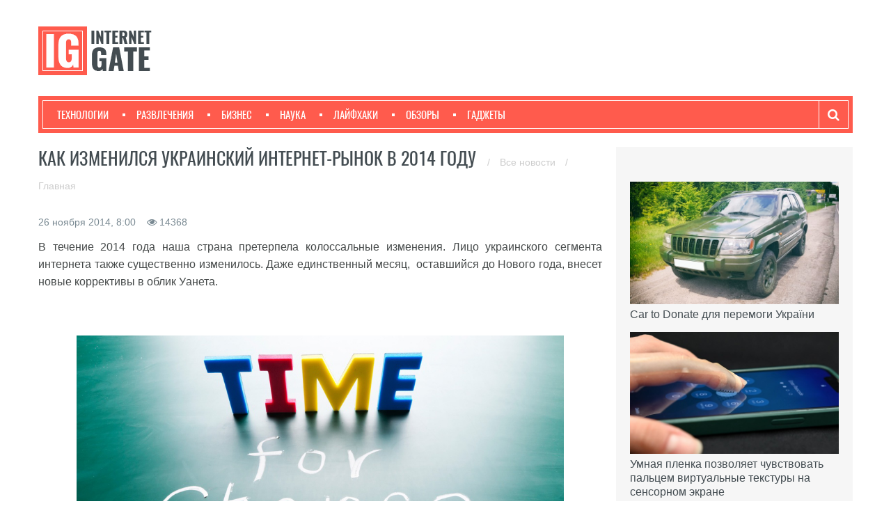

--- FILE ---
content_type: text/html; charset=UTF-8
request_url: https://igate.com.ua/news/4177-kak-izmenilsya-ukrainskij-internet-rynok-v-2014-godu
body_size: 13044
content:
<!DOCTYPE html>
<html lang="en">
    <head>
        <title>Как изменился Укрнет в 2014 году</title>        <meta name="description" content="В течение 2014 года наша страна претерпела колоссальные изменения. Лицо украинского сегмента интернета также существенно изменилось. Даже единственный месяц,  оставшийся до Нового года, внесет новые коррективы в облик Уанета." >
<meta http-equiv="Content-Type" content="text/html; charset=UTF-8" >        <meta name="viewport" content="width=device-width, initial-scale=1.0">
        <meta name="author" content="">

                                    <meta name="title" content="Как изменился Укрнет в 2014 году" />

                <meta name="twitter:card" content="summary_large_image">
                <meta name="twitter:site" content="@igate_com_ua">
                <meta name="twitter:creator" content="@igate_com_ua">
                <meta name="twitter:title" content="Как изменился украинский интернет-рынок в 2014 году">
                <meta name="twitter:description" content="В течение 2014 года наша страна претерпела колоссальные изменения. Лицо украинского сегмента интернета также существенно изменилось. Даже единственный месяц,  оставшийся до Нового года, внесет новые коррективы в облик Уанета.">
                <meta name="twitter:image" content="https://igate.com.ua/upload/news/4177/4177_case.jpg">

                <meta property="og:title" content="Как изменился украинский интернет-рынок в 2014 году"/>
                <meta property="og:description" content="В течение 2014 года наша страна претерпела колоссальные изменения. Лицо украинского сегмента интернета также существенно изменилось. Даже единственный месяц,  оставшийся до Нового года, внесет новые коррективы в облик Уанета."/>
                <meta property="og:image" content="https://igate.com.ua/upload/news/4177/4177_case.jpg"/>

                <link rel="image_src" href="https://igate.com.ua/upload/news/4177/4177_case.jpg" />
                                
        <script src="//ajax.googleapis.com/ajax/libs/jquery/1.11.1/jquery.min.js"></script>
        <link rel="stylesheet" href="/css/front/bootstrap.css" media="screen" />
        <link rel="stylesheet" href="/css/front/font-awesome.css" media="all" />
        <link rel="stylesheet" href="/css/front/superfish.css" media="screen" />
        <link rel="stylesheet" href="/css/front/flexslider.css" media="screen" />
        <link rel="stylesheet" href="/css/front/prettyPhoto.css" media="screen" />
        <link rel="stylesheet" href="/css/front/bootstrap-select.css" media="screen" />
        <link rel="stylesheet" href="/css/front/oswald.css">
        <link rel="stylesheet" href="/css/front/style.css?v=3">
        <link rel="stylesheet" href="/css/front/main.css?v=2">
        <link rel="stylesheet" href="/css/front/lib.css?v=1">
        <link href="/css/front/responsive.css" rel="stylesheet">
            
        <script type="text/javascript">
                            var requestUri = '//igate.com.ua/news/4177-kak-izmenilsya-ukrainskij-internet-rynok-v-2014-godu';
                                        (function (i, s, o, g, r, a, m) {
                    i['GoogleAnalyticsObject'] = r;
                    i[r] = i[r] || function () {
                        (i[r].q = i[r].q || []).push(arguments)
                    }, i[r].l = 1 * new Date();
                    a = s.createElement(o),
                            m = s.getElementsByTagName(o)[0];
                    a.async = 1;
                    a.src = g;
                    m.parentNode.insertBefore(a, m)
                })(window, document, 'script', '//www.google-analytics.com/analytics.js', 'ga');

                ga('create', 'UA-54761538-1', 'auto');
                ga('send', 'pageview');
                    </script>
    

        <script>
            (function () {
                var _fbq = window._fbq || (window._fbq = []);
                if (!_fbq.loaded) {
                    var fbds = document.createElement('script');
                    fbds.async = true;
                    fbds.src = '//connect.facebook.net/en_US/fbds.js';
                    var s = document.getElementsByTagName('script')[0];
                    s.parentNode.insertBefore(fbds, s);
                    _fbq.loaded = true;
                }
                _fbq.push(['addPixelId', '594563820670072']);
            })();
            window._fbq = window._fbq || [];
            window._fbq.push(['track', 'PixelInitialized', {}]);
        </script>
        
        <noscript><img height="1" width="1" alt="" style="display:none" src="https://www.facebook.com/tr?id=594563820670072&amp;ev=PixelInitialized" /></noscript>
        <!-- Yandex.Metrika counter -->
        <script type="text/javascript">
            (function (d, w, c) {
                (w[c] = w[c] || []).push(function () {
                    try {
                        w.yaCounter27719421 = new Ya.Metrika({id: 27719421,
                            clickmap: true,
                            trackLinks: true,
                            accurateTrackBounce: true});
                    } catch (e) {
                    }
                });

                var n = d.getElementsByTagName("script")[0],
                        s = d.createElement("script"),
                        f = function () {
                            n.parentNode.insertBefore(s, n);
                        };
                s.type = "text/javascript";
                s.async = true;
                s.src = (d.location.protocol == "https:" ? "https:" : "http:") + "//mc.yandex.ru/metrika/watch.js";

                if (w.opera == "[object Opera]") {
                    d.addEventListener("DOMContentLoaded", f, false);
                } else {
                    f();
                }
            })(document, window, "yandex_metrika_callbacks");
        </script>
        <noscript><div><img src="//mc.yandex.ru/watch/27719421" style="position:absolute; left:-9999px;" alt="" /></div></noscript>
        <!-- /Yandex.Metrika counter -->
        
                    <script type="application/ld+json">
                {
                "@context": "http://schema.org",
                "@type": "NewsArticle",
                "mainEntityOfPage":{
                "@type":"WebPage",
                "@id":"http://igate.com.ua/news/4177-kak-izmenilsya-ukrainskij-internet-rynok-v-2014-godu"
                },
                "headline": "Как изменился украинский интернет-рынок в 2014 году",
                "image": {
                "@type": "ImageObject",
                "url": "https://igate.com.ua/upload/news/4177/4177_case.jpg",
                "height": 356,
                "width": 608
                },
                "datePublished": "2014-11-26 08:00:00",
                "dateModified": "2014-11-26 08:00:00",
                "author": {
                "@type": "Person",
                "name": "Роман Черный"
                },
                "publisher": {
                "@type": "Organization",
                "name": "Igate",
                "logo": {
                "@type": "ImageObject",
                "url": "http://igate.com.ua/img/logo.png",
                "width": 101,
                "height": 50
                }
                },
                "description": "В течение 2014 года наша страна претерпела колоссальные изменения. Лицо украинского сегмента интернета также существенно изменилось. Даже единственный месяц,  оставшийся до Нового года, внесет новые коррективы в облик Уанета."
                }
            </script>
                
                    
        <script type='text/javascript'>
            var googletag = googletag || {};
            googletag.cmd = googletag.cmd || [];
            (function() {
                var gads = document.createElement('script');
                gads.async = true;
                gads.type = 'text/javascript';
                var useSSL = 'https:' == document.location.protocol;
                gads.src = (useSSL ? 'https:' : 'http:') +
                  '//www.googletagservices.com/tag/js/gpt.js';
                var node = document.getElementsByTagName('script')[0];
                node.parentNode.insertBefore(gads, node);
            })();
        </script>

        <!-- Le HTML5 shim, for IE6-8 support of HTML5 elements -->

        <!--[if lt IE 9]>
            <script src="/js/front/html5shiv.js"></script>
            <script src="/js/front/respond.min.js"></script>
            <script src="/js/front/css3-mediaqueries"></script>
            <link rel="stylesheet" href="/css/front/ie.css" type="text/css" media="all" />
			<script src="/js/front/PIE_IE678.js"></script>
        <![endif]-->
        
        <!--<link href='http://fonts.googleapis.com/css?family=Oswald:400,300,700' rel='stylesheet' type='text/css'>-->

        <!-- fav and touch icons -->
        <link rel="shortcut icon" href="/img/favicon/favicon.ico">
        <link rel="apple-touch-icon" sizes="57x57" href="/img/favicon/apple-icon-57x57.png">
        <link rel="apple-touch-icon" sizes="60x60" href="/img/favicon/apple-icon-60x60.png">
        <link rel="apple-touch-icon" sizes="72x72" href="/img/favicon/apple-icon-72x72.png">
        <link rel="apple-touch-icon" sizes="76x76" href="/img/favicon/apple-icon-76x76.png">
        <link rel="apple-touch-icon" sizes="114x114" href="/img/favicon/apple-icon-114x114.png">
        <link rel="apple-touch-icon" sizes="120x120" href="/img/favicon/apple-icon-120x120.png">
        <link rel="apple-touch-icon" sizes="144x144" href="/img/favicon/apple-icon-144x144.png">
        <link rel="apple-touch-icon" sizes="152x152" href="/img/favicon/apple-icon-152x152.png">
        <link rel="apple-touch-icon" sizes="180x180" href="/img/favicon/apple-icon-180x180.png">
        <link rel="icon" type="image/png" sizes="192x192"  href="/img/favicon/android-icon-192x192.png">
        <link rel="icon" type="image/png" sizes="32x32" href="/img/favicon/favicon-32x32.png">
        <link rel="icon" type="image/png" sizes="96x96" href="/img/favicon/favicon-96x96.png">
        <link rel="icon" type="image/png" sizes="16x16" href="/img/favicon/favicon-16x16.png">
        <link rel="manifest" href="/img/favicon/manifest.json">
        <meta name="msapplication-TileColor" content="#ffffff">
        <meta name="msapplication-TileImage" content="/img/favicon/ms-icon-144x144.png">
        <meta name="theme-color" content="#ffffff">

    </head>
    
<body>
    <div id="fb-root"></div>
    <script>(function (d, s, id) {
                var js, fjs = d.getElementsByTagName(s)[0];
                if (d.getElementById(id))
                    return;
                js = d.createElement(s);
                js.id = id;
                js.src = "//connect.facebook.net/ru_RU/sdk.js#xfbml=1&version=v2.5";
                fjs.parentNode.insertBefore(js, fjs);
            }(document, 'script', 'facebook-jssdk'));</script>

    <div class="wrapper">

                <div id="kp-page-header" class="header-style-1">

    <!--        <div id="header-top">
                <ul id="top-menu" class="pull-left">
                                                                        <li><a href=""></a></li>
                                                    <li><a href=""></a></li>
                                                            </ul>
                 top-menu
                                 contact-top-box

                <div class="clear"></div>
            </div>-->
            <!-- header-top -->
            <div id="header-middle">
                <div id="logo-image" class="pull-left"><a href="/"><img src="/img/front/logo.png" alt="" /></a></div>
                <div id="top-banner" class="pull-right">

                 
<div class="ad-place clearfix" >
    </div>


                </div>
                <div class="clear"></div>
            </div>
            <!-- header-middle -->

            <div id="header-bottom">
                <div id="header-bottom-inner">
                    <nav id="main-nav" class="pull-left">
                        <ul id="main-menu" class="clearfix">
                                                                                            <!--                            -->                                                                            <li class="menu-item-inline">
                                            <a href="/category/tehnologii">
                                                <span></span>
                                                Технологии                                            </a>
                                        </li>
                                        <!--                            -->    <!--                                -->    <!--                            -->                                                                <!--                            -->                                                                            <li class="menu-item-inline">
                                            <a href="/category/razvlecheniya">
                                                <span></span>
                                                Развлечения                                            </a>
                                        </li>
                                        <!--                            -->    <!--                                -->    <!--                            -->                                                                <!--                            -->                                                                            <li class="menu-item-inline">
                                            <a href="/category/biznes">
                                                <span></span>
                                                Бизнес                                            </a>
                                        </li>
                                        <!--                            -->    <!--                                -->    <!--                            -->                                                                <!--                            -->                                                                            <li class="menu-item-inline">
                                            <a href="/category/nauka">
                                                <span></span>
                                                Наука                                            </a>
                                        </li>
                                        <!--                            -->    <!--                                -->    <!--                            -->                                                                <!--                            -->                                                                            <li class="menu-item-inline">
                                            <a href="/category/lajfhaki">
                                                <span></span>
                                                Лайфхаки                                            </a>
                                        </li>
                                        <!--                            -->    <!--                                -->    <!--                            -->                                                                <!--                            -->                                                                            <li class="menu-item-inline">
                                            <a href="/category/obzory">
                                                <span></span>
                                                Обзоры                                            </a>
                                        </li>
                                        <!--                            -->    <!--                                -->    <!--                            -->                                                                <!--                            -->                                                                            <li class="menu-item-inline">
                                            <a href="/category/gadzhety">
                                                <span></span>
                                                Гаджеты                                            </a>
                                        </li>
                                        <!--                            -->    <!--                                -->    <!--                            -->                            
                            <li id="menu-item-show-hidden" style="display: none">
    <!--                            <a href="#" class="sf-with-ul">-->
                                <a href="#">
                                    Ещё
                                    <span></span>
                                </a>
                                <ul id="toggle-view-more-items" class="sf-sub-menu" style="display: none;"></ul>
                                <!--toggle-view-more-items-->
                            </li><!--items-more-->


    <!--                        -->    <!--                            <li class="">-->
    <!--                                <a href="#" class="sf-with-ul"><span></span>...</a>-->
    <!--                                <ul class="sf-sub-menu" style="display: none;">-->
    <!--                                    -->    <!--                                    -->    <!--                                    -->    <!--                                    <li><a href="--><!--"><span></span>--><!--</a></li>-->
    <!--                                -->    <!--                                    <li><a href="--><!--"><span></span>--><!--</a></li>-->
    <!--                                -->    <!--                                    -->    <!--                                    -->    <!--                                </ul>-->
    <!--                            -->

                        </ul>
    <!--                    <ul id="toggle-view-more-items" class="sf-sub-menu" style="display: none;"></ul>-->
    <!--
                        </ul> -->
                        <!-- main-menu -->
                        <div id="mobile-menu">
    <!--                        <span>Меню</span>-->
                            <span>Категории</span>
                            <ul id="toggle-view-menu">
                                                                                                            <li class="clearfix">
                                            <h3>
                                                <a href="/category/tehnologii">
                                                    Технологии                                                </a>
                                            </h3>
                                        </li>
                                                                                                                                                <li class="clearfix">
                                            <h3>
                                                <a href="/category/razvlecheniya">
                                                    Развлечения                                                </a>
                                            </h3>
                                        </li>
                                                                                                                                                <li class="clearfix">
                                            <h3>
                                                <a href="/category/biznes">
                                                    Бизнес                                                </a>
                                            </h3>
                                        </li>
                                                                                                                                                <li class="clearfix">
                                            <h3>
                                                <a href="/category/nauka">
                                                    Наука                                                </a>
                                            </h3>
                                        </li>
                                                                                                                                                <li class="clearfix">
                                            <h3>
                                                <a href="/category/lajfhaki">
                                                    Лайфхаки                                                </a>
                                            </h3>
                                        </li>
                                                                                                                                                <li class="clearfix">
                                            <h3>
                                                <a href="/category/obzory">
                                                    Обзоры                                                </a>
                                            </h3>
                                        </li>
                                                                                                                                                <li class="clearfix">
                                            <h3>
                                                <a href="/category/gadzhety">
                                                    Гаджеты                                                </a>
                                            </h3>
                                        </li>
                                                                                                </ul><!--toggle-view-menu-->
                        </div><!--mobile-menu-->
                    </nav>
                    <!-- main-nav -->

                    <div class="search-box">
                        <form action="/search" method="GET" class="search-form clearfix">
                            <button type="submit" class="search-submit"><span class="fa fa-search"></span></button>
                            <input type="text"  name="s" class="form-control" placeholder="Введите запрос" required >
                        </form>
                    </div>
                    <a class="search-toggle"><i class="fa fa-search"></i></a>
    <!--                <div class="search-box">
                        <form action="" method="post" class="search-form clearfix">
                            <input type="text"  name="search-text" class="form-control" onBlur="if (this.value == '')
                                        this.value = this.defaultValue;" onFocus="if (this.value == this.defaultValue)
                                        this.value = '';" value="Enter your keywords" >
                            <button type="submit" class="search-submit"><span class="fa fa-search"></span>
                            </button>
                        </form>
                    </div>-->
                    <!-- search box -->
                    <div class="clear"></div>
                </div>
                <!-- header-bottom-inner -->
            </div>
            <!-- header-bottom -->

        </div>
        <!-- kp-page-header -->

        <div id="main-content">

            <div class="bottom-content">

    <div class="main-col">

        <div class="entry-box">
            <h1 class="entry-title">
<!--                        <span class="bold-line"><span></span></span>-->
<!--                        <span class="solid-line"></span>-->
                <span class="text-title font-oswald-26-34">
                                        <span class="uppercase">
                        Как изменился украинский интернет-рынок в 2014 году                    </span>
                                <span class="grey-text font-tahoma-14">
                            <span style="margin: 0 10px">/</span>
                <a href="/news/list" class="grey-text">
                    Все новости                </a>
                            <span style="margin: 0 10px">/</span>
                <a href="/" class="grey-text">
                    Главная                </a>
                    </span>
                </span>
            </h1>
            <!-- entry-title -->
            <!-- entry-thumb -->
            <div class="entry-content post">
                <div class="post-author">
<!--                            <span>-->
<!--                                <a href="--><!--" >-->
<!--                                    <span> -->
<!--                                        --><!--                                    </span>-->
<!--                                </a>-->
<!--                            </span>-->
                    <span>
                        26 ноября 2014, 8:00                    </span>&nbsp;&nbsp;
                    <i class="fa fa-eye" aria-hidden="true"></i><span>&nbsp;<span>14368</span>
                </div>

                                <!-- socials-link -->
                <div class="clear"></div>
                <p style="text-align: justify;">В течение 2014 года наша страна претерпела колоссальные изменения. Лицо украинского сегмента интернета также существенно изменилось. Даже единственный месяц, &nbsp;оставшийся до Нового года, внесет новые коррективы в облик Уанета.</p>
<p style="text-align: justify;">&nbsp;</p>
<p style="text-align: center;"><img style="display: block; margin-left: auto; margin-right: auto;" src="/upload/photo/0001/0001/2359/6901/97.jpg" alt="" width="700" height="410" /><em><span style="font-size: 8pt;">Источник изображения:&nbsp;business-cloud.de</span></em></p>
<p style="text-align: justify;">&nbsp;</p>
<p style="text-align: justify;">Еще весной был закрыт один из крупнейших украинских ресурсов, Vcene.ua. Правда, это никак не было связано с социально-политическим кризисом. По словам представителей ресурса, проект был закрыт исключительно из-за недостаточно высоких показателей.</p>
<p style="text-align: justify;">&nbsp;</p>
<p style="text-align: justify;">На этом изменения в холдинге <a href="/company/allegro-group-ukraine">Allegro Group Ukraine</a>&nbsp;не закончились. Популярная украинская доска объявлений Slando <a href="/lenta/2106-slandoua-menyaet-nazvanie-na-olx">сменила</a>&nbsp;название на OLX, став частью <a href="/news/3958-olx-shagaet-po-planete">мирового</a>&nbsp;бренда.</p>
<p style="text-align: justify;">&nbsp;</p>
<p style="text-align: justify;">Среди интернет-магазинов также произошли существенные перемены. К примеру, один из крупнейших украинских супермаркетов электроники FotoMag, по сути,&nbsp; потерял независимость. После серьезных финансовых трудностей компания была вынуждена уволить большую часть сотрудников и распродавать имущество. Сайт проекта существует до сих пор, но многими процессами по факту занимается другой интернет-магазин, Fotos. К примеру, собственных точек выдачи у <a href="/company/fotomag">FotoMag</a>&nbsp;больше не существует, зато товар можно получить в точках выдачи Fotos.</p>
<p style="text-align: justify;">&nbsp;</p>
<p style="text-align: justify;">К слову, сам Fotos тоже изменился. Совсем недавно магазин пережил <a href="/lenta/3889-fotosua-izmenil-nazvanie-obnovil-logotip-i-pereshel-na-novyj-domen">ребрендинг</a>. Теперь он называется F.ua. Сделано это было для того, чтобы уйти от ассоциаций с фототехникой.</p>
<p style="text-align: justify;">&nbsp;</p>
<p style="text-align: justify;">Больше всего за 2014 год изменилась украинская журналистика, как сфера, наиболее тесно связанная с социально-политическими событиями в стране. Так, в марте была закрыта украинская версия газеты &laquo;КоммерсантЪ&raquo;. Вскоре после этого и сайт издания kommersant.ua перестал работать. При попытке войти, пользователь перенаправляется на российский ресурс. Впрочем, свято место пусто не бывает. Уже летом команда бывшего &laquo;Коммерсант-Украина&raquo; <a href="/news/52-bolshoj-peredel-mediasfery-pochemu-tverdyj-znak-stal-apostrofom">создала</a>&nbsp;новое издание &laquo;Апостроф&raquo;.</p>
<p style="text-align: justify;">&nbsp;</p>
<p style="text-align: justify;">В апреле стало известно о том, что закрывается &laquo;ИнвестГазета&raquo;. Причины того, что издание прекратило существовать, были сугубо экономическими. Газета просуществовала до лета. Интернет-версия investgazeta.ua все еще доступна, но представляет собой архив старых материалов.</p>
<p style="text-align: justify;">&nbsp;</p>
<p style="text-align: justify;">Значительные изменения ожидаются в декабре. Стало известно, что в конце года прекратят свое существование сразу несколько региональных версий журналов группы Sanoma Media. Это такие популярные издания как National Geographic Украина, Esquire Украина, Men&rsquo;s Health, а также журнал о моде Harper&rsquo;s Bazaar и&nbsp; женский журнал &laquo;Домашний очаг&raquo;. Насколько известно, последние бумажные выпуски появятся на прилавках в январе, а вот сайты изданий символично закроются в канун Нового года, 31 декабря.</p>            </div>
            <!-- entry-content -->
            <div class="pull-right font-oswald-18">
                <ul class="socials-link pull-right clearfix">
    <li class="capitalize font-oswald-18">Поделиться:</li>
<!--    <li>
        <a href="http://vkontakte.ru/share.php?url=" class="fa fa-vk">
        </a>
    </li>-->
    <li>
        <a href="http://twitter.com/share?url=http%3A%2F%2Figate.com.ua%2Fnews%2F4177-kak-izmenilsya-ukrainskij-internet-rynok-v-2014-godu&text=Как изменился украинский интернет-рынок в 2014 году" class="fa fa-twitter">
        </a>
    </li>
    <li>
        <a href="http://www.facebook.com/sharer.php?u=http%3A%2F%2Figate.com.ua%2Fnews%2F4177-kak-izmenilsya-ukrainskij-internet-rynok-v-2014-godu&src=sp" class="fa fa-facebook">
        </a>
    </li>
<!--    <li>
        <a href="https://plus.google.com/share?url=" class="fa fa-google-plus" >
        </a>
    </li>-->
        
</ul>
            </div>
            <!-- page-links -->
            <div class="tag-box capitalize pull-left wp75 font-oswald-18">
                <span>Тэги:&nbsp;&nbsp;</span>
                <a href='/tag/F.ua'>F.ua</a>, <a href='/tag/fotomag'>Fotomag.com.ua</a>, <a href='/tag/allegro-group-ukraine'>Allegro Group Ukraine</a>, <a href='/tag/olx'>OLX</a>
<div style="clear: both;"></div>
<br>



            </div>
            <div class="clear"></div>
            <!-- tag-box -->
            <!--                    <div class="clear"></div>-->

            <!--                    <footer class="clearfix">
                                    <p class="prev-post pull-left clearfix">
                                        <a class="clearfix" href="#"><span class="icon-arrow-left"></span>Previous article</a>
                                        <a href="#" class="article-title">Should There be Lights on the Park Arthur Sledding Hill?</a>
                                    </p>
                                    <p class="next-post pull-right clearfix">
                                        <a class="clearfix" href="#">Next article<span class="icon-arrow-right"></span></a>
                                        <a href="#" class="article-title">US labour market shows strong rise: 236,000 new jobs</a>
                                    </p>
                                </footer>-->
        </div>
        <!-- entry-box -->


<!--                <div class="about-author clearfix">-->
<!--                    --><!--                    <div class="clear"></div>-->
<!--                </div>-->
        <!-- about-author -->

                    <div id="related-post">
                <div class="font-oswald-24"
                     style="color: #434c51; margin-bottom: 10px">
                    Похожие новости
                </div>
                <div class="list-carousel responsive">
    <ul class="related-post-carousel">
                                            <li>
                    <article class="entry-item clearfix">
                        <div class="entry-thumb">
                            
                            <a href="/news/4038-ehkonomiya-v-seti-ili-kak-nedorogo-odet-rebenka-na-zimu">
                                <img src="https://igate.com.ua/upload/news/4038/4038_case.jpg"
                                     class="related-post-img"
                                     alt="Экономия в сети, или Как недорого одеть ребенка на зиму" />
                            </a>

                        </div>
                        <!-- entry-thumb -->
                    </article>
                    <h3 class="entry-title font-tahoma-16">
                        <a href="/news/4038-ehkonomiya-v-seti-ili-kak-nedorogo-odet-rebenka-na-zimu">
                            Экономия в сети, или Как недорого одеть ребенка на зиму                        </a>
                    </h3>
                </li>
                                                            <li>
                    <article class="entry-item clearfix">
                        <div class="entry-thumb">
                            
                            <a href="/news/3958-olx-shagaet-po-planete">
                                <img src="https://igate.com.ua/upload/news/3958/3958_case.jpg"
                                     class="related-post-img"
                                     alt="OLX шагает по планете" />
                            </a>

                        </div>
                        <!-- entry-thumb -->
                    </article>
                    <h3 class="entry-title font-tahoma-16">
                        <a href="/news/3958-olx-shagaet-po-planete">
                            OLX шагает по планете                        </a>
                    </h3>
                </li>
                                                            <li>
                    <article class="entry-item clearfix">
                        <div class="entry-thumb">
                            
                            <a href="/news/3899-google-vypustil-prilozhenie-chat-fotosua-stal-fua-samomu-molodomu-it-spetsialistu-microsoft-5-let">
                                <img src="https://igate.com.ua/upload/news/3899/3899_case.jpg"
                                     class="related-post-img"
                                     alt="Google выпустил приложение-чат, Fotos.ua стал F.ua, самому молодому IT-специалисту Microsoft 5 лет" />
                            </a>

                        </div>
                        <!-- entry-thumb -->
                    </article>
                    <h3 class="entry-title font-tahoma-16">
                        <a href="/news/3899-google-vypustil-prilozhenie-chat-fotosua-stal-fua-samomu-molodomu-it-spetsialistu-microsoft-5-let">
                            Google выпустил приложение-чат, Fotos.ua стал F.ua, самому молодому IT-специалисту Microsoft 5 лет                        </a>
                    </h3>
                </li>
                                            
    </ul>
    <!-- related-post-carousel -->
    <div class="clearfix"></div>
</div>

<script>
    $(window).load(function () {
        calcSimilarNewsHeight();
    });

    $(window).resize(function () {
        if (window.innerWidth >= 980) {
            // пересчитываем высоту блока с задержкой (учитываем css-анимацию)
            setTimeout(calcSimilarNewsHeight, 500);
        }
    });

    function calcSimilarNewsHeight() {
        var elmsArr = [];
        $('.related-post-carousel > li > .entry-title').each(function (i, elm) {
            var computedStyle = getComputedStyle(elm);
            elmsArr.push(parseInt(computedStyle.height));
        });
        function getMaxOfArray(numArray) {
            return Math.max.apply(null, numArray);
        }
        var height = getMaxOfArray(elmsArr);

        $('#related-post').css({paddingBottom: height + 10 + 'px'});
    }
</script>                <!-- list-carousel -->
            </div>
                <!-- related-post -->

        <div id="comments">
            <noindex>
                <div class="font-oswald-22-important capitalize" style="color: #434c51">Комментарии</div>
                <div class="row offset-lr-20">
                    <div class="b-column-list">
                        <div id="disqus_thread"><p style="color:green;"></p></div>
                        <script type="text/javascript">
                            /* * * CONFIGURATION VARIABLES: EDIT BEFORE PASTING INTO YOUR WEBPAGE * * */
                            var disqus_shortname = 'igate'; // required: replace example with your forum shortname

                            /* * * DON'T EDIT BELOW THIS LINE * * */
                            (function () {
                                var dsq = document.createElement('script');
                                dsq.type = 'text/javascript';
                                dsq.async = true;
                                dsq.src = '//' + disqus_shortname + '.disqus.com/embed.js';
                                (document.getElementsByTagName('head')[0] || document.getElementsByTagName('body')[0]).appendChild(dsq);
                            })();
                        </script>
                        <noscript>Please enable JavaScript to view the <a href="http://disqus.com/?ref_noscript">comments powered by Disqus.</a></noscript>
                        <a href="http://disqus.com" class="dsq-brlink">comments powered by <span class="logo-disqus">Disqus</span></a>
                    </div>
                </div>
            </noindex>
            <div class="r-color no-margins"></div>
        </div>
    </div>

    <!-- main-col -->
    <!-- right-col -->
    <div class="sidebar widget-area-4">
        <div class="widget kp-accordion-widget">
            <div class="acc-wrapper">

        <!-- widget -->

        <div class="widget kp-adv-widget">
             
<div class="ad-place clearfix" data-position="1">
    </div>

        </div>
            <div>
        
    <div>
                    <div class="offset-b-15">
                <a href="/news/29506-car-to-donate-dlya-peremogi-ukrani">
                                        <img class="wp100"
                         src="https://igate.com.ua/upload/news/29506/29506_case.jpg"
                         alt="Car to Donate для перемоги України"
                         title="Car to Donate для перемоги України" />
                    <h3 class="entry-title font-tahoma-16">
                        Car to Donate для перемоги України                    </h3>
                                                <ul class="news-item-category">
                                                                                                                                </ul>
                                    </a>
            </div>
                    <div class="offset-b-15">
                <a href="/news/32071-umnaya-plenka-pozvolyaet-chuvstvovat-paltsem-virtualnye-tekstury-na-sensornom-ehkrane">
                                        <img class="wp100"
                         src="https://igate.com.ua/upload/news/32071/32071_case.jpg"
                         alt="Умная пленка позволяет чувствовать пальцем виртуальные текстуры на сенсорном экране"
                         title="Умная пленка позволяет чувствовать пальцем виртуальные текстуры на сенсорном экране" />
                    <h3 class="entry-title font-tahoma-16">
                        Умная пленка позволяет чувствовать пальцем виртуальные текстуры на сенсорном экране                    </h3>
                                                <ul class="news-item-category">
                                                                                                                                </ul>
                                    </a>
            </div>
                    <div class="offset-b-15">
                <a href="/news/32055-mir-tehnologij-mozhet-stolknutsya-s-defitsitom-ittriya">
                                        <img class="wp100"
                         src="https://igate.com.ua/upload/news/32055/32055_case.jpg"
                         alt="Мир технологий может столкнуться с дефицитом иттрия"
                         title="Мир технологий может столкнуться с дефицитом иттрия" />
                    <h3 class="entry-title font-tahoma-16">
                        Мир технологий может столкнуться с дефицитом иттрия                    </h3>
                                                <ul class="news-item-category">
                                                                                                                                </ul>
                                    </a>
            </div>
            </div>
</div>


        <!-- widget -->
        <div class="acc-wrapper">

<!--    <div class="widget-title font-oswald-24" style="color: #434c51">-->
<!--        <span class="bold-line"><span></span></span>-->
<!--        <span class="solid-line"></span>-->
<!--        <span class="text-title">Популярное</span>-->
<!--    </div>-->

    <div class="accordion-title">
        <div>
            <a href="#">Популярное за неделю</a>
        </div>
        <span>+</span>
    </div>
    <div class="accordion-container">
        <ul>
                            <li>
                    <article class="entry-item clearfix">
                        <div class="entry-thumb wp37">
                            <a href="/news/32030-kitaj-ispytal-gigantskogo-vozdushnogo-zmeya-vyrabatyvayushhego-ehlektroehnergiyu-iz-vetra">
                                <img style="width: 100%;"
                                     src="https://igate.com.ua/upload/news/32030/32030_case_small.jpg"
                                     alt="Китай испытал гигантского воздушного змея, вырабатывающего электроэнергию из ветра" />
                            </a>
                        </div>
                        <div class="entry-content">
                            <header>
                                <h3 class="entry-title">
                                    <a href="/news/32030-kitaj-ispytal-gigantskogo-vozdushnogo-zmeya-vyrabatyvayushhego-ehlektroehnergiyu-iz-vetra">
                                        Китай испытал гигантского воздушного змея, вырабатывающего…                                    </a>
                                </h3>
                            <!--                                                <span class="entry-categories">Posted in: <a href="#">News Store</a></span>
                            <span class="entry-comments"><span class="entry-bullet"></span>Comments: <a href="#">2</a></span>-->
                            </header>
                        </div>
                    </article>
                </li>
                            <li>
                    <article class="entry-item clearfix">
                        <div class="entry-thumb wp37">
                            <a href="/news/32026-pyatiminutnaya-trenirovka-pozvolyaet-lyudyam-luchshe-otlichat-nastoyashhie-litsa-ot-fejkovyh">
                                <img style="width: 100%;"
                                     src="https://igate.com.ua/upload/news/32026/32026_case_small.jpg"
                                     alt="Пятиминутная тренировка позволяет людям лучше отличать настоящие лица от фейковых" />
                            </a>
                        </div>
                        <div class="entry-content">
                            <header>
                                <h3 class="entry-title">
                                    <a href="/news/32026-pyatiminutnaya-trenirovka-pozvolyaet-lyudyam-luchshe-otlichat-nastoyashhie-litsa-ot-fejkovyh">
                                        Пятиминутная тренировка позволяет людям лучше отличать…                                    </a>
                                </h3>
                            <!--                                                <span class="entry-categories">Posted in: <a href="#">News Store</a></span>
                            <span class="entry-comments"><span class="entry-bullet"></span>Comments: <a href="#">2</a></span>-->
                            </header>
                        </div>
                    </article>
                </li>
                            <li>
                    <article class="entry-item clearfix">
                        <div class="entry-thumb wp37">
                            <a href="/news/32028-viber-zapuska-novu-sh-funktsyu-stislij-viklad-posilannya">
                                <img style="width: 100%;"
                                     src="https://igate.com.ua/upload/news/32028/32028_case_small.jpg"
                                     alt="Viber запускає нову ШІ-функцію — стислий виклад посилання" />
                            </a>
                        </div>
                        <div class="entry-content">
                            <header>
                                <h3 class="entry-title">
                                    <a href="/news/32028-viber-zapuska-novu-sh-funktsyu-stislij-viklad-posilannya">
                                        Viber запускає нову ШІ-функцію — стислий виклад посилання                                    </a>
                                </h3>
                            <!--                                                <span class="entry-categories">Posted in: <a href="#">News Store</a></span>
                            <span class="entry-comments"><span class="entry-bullet"></span>Comments: <a href="#">2</a></span>-->
                            </header>
                        </div>
                    </article>
                </li>
                            <li>
                    <article class="entry-item clearfix">
                        <div class="entry-thumb wp37">
                            <a href="/news/32035-razrabotana-nanochastitsa-kotoraya-usilivaet-dejstvie-vaktsin-v-sto-raz">
                                <img style="width: 100%;"
                                     src="https://igate.com.ua/upload/news/32035/32035_case_small.jpg"
                                     alt="Разработана наночастица, которая усиливает действие вакцин в сто раз" />
                            </a>
                        </div>
                        <div class="entry-content">
                            <header>
                                <h3 class="entry-title">
                                    <a href="/news/32035-razrabotana-nanochastitsa-kotoraya-usilivaet-dejstvie-vaktsin-v-sto-raz">
                                        Разработана наночастица, которая усиливает действие вакцин в…                                    </a>
                                </h3>
                            <!--                                                <span class="entry-categories">Posted in: <a href="#">News Store</a></span>
                            <span class="entry-comments"><span class="entry-bullet"></span>Comments: <a href="#">2</a></span>-->
                            </header>
                        </div>
                    </article>
                </li>
                            <li>
                    <article class="entry-item clearfix">
                        <div class="entry-thumb wp37">
                            <a href="/news/32037-piratskie-kopii-windows-mogut-poteryat-aktivatsiyu">
                                <img style="width: 100%;"
                                     src="https://igate.com.ua/upload/news/32037/32037_case_small.jpg"
                                     alt="Пиратские копии Windows могут потерять активацию" />
                            </a>
                        </div>
                        <div class="entry-content">
                            <header>
                                <h3 class="entry-title">
                                    <a href="/news/32037-piratskie-kopii-windows-mogut-poteryat-aktivatsiyu">
                                        Пиратские копии Windows могут потерять активацию                                    </a>
                                </h3>
                            <!--                                                <span class="entry-categories">Posted in: <a href="#">News Store</a></span>
                            <span class="entry-comments"><span class="entry-bullet"></span>Comments: <a href="#">2</a></span>-->
                            </header>
                        </div>
                    </article>
                </li>
                    </ul>
    </div>

    <div class="accordion-title">
        <div>
            <a href="#">Популярное за месяц</a>
        </div>
        <span>+</span>
    </div>
    <div class="accordion-container">
        <ul>
                            <li>
                                        <article class="entry-item clearfix">
                        <div class="entry-thumb wp37">
                            <a href="/news/31891-kitaj-postroil-pervyj-v-mire-podvodnyj-data-tsentr-rabotayushhij-na-vetrovoj-ehnergii">
                                <img style="width: 100%;"
                                     src="https://igate.com.ua/upload/news/31891/31891_case_small.jpg"
                                     title="Китай построил первый в мире подводный дата-центр, работающий на ветровой энергии" />
                            </a>
                        </div>
                        <div class="entry-content">
                            <header>
                                <h3 class="entry-title font-tahoma-16">
                                    <a href="/news/31891-kitaj-postroil-pervyj-v-mire-podvodnyj-data-tsentr-rabotayushhij-na-vetrovoj-ehnergii">
                                        Китай построил первый в мире подводный дата-центр, работающий…                                    </a>
                                </h3>
                            <!--                                                <span class="entry-categories">Posted in: <a href="#">News Store</a></span>
                            <span class="entry-comments"><span class="entry-bullet"></span>Comments: <a href="#">2</a></span>-->
                            </header>
                        </div>
                    </article>
                </li>
                            <li>
                                        <article class="entry-item clearfix">
                        <div class="entry-thumb wp37">
                            <a href="/news/31920-evropejskij-kosmicheskij-gigant-airbus-thales-i-leonardo-obedinyayutsya-dlya-konkurentsii-so-spacex">
                                <img style="width: 100%;"
                                     src="https://igate.com.ua/upload/news/31920/31920_case_small.jpg"
                                     title="Европейский космический гигант: Airbus, Thales и Leonardo объединяются для конкуренции со SpaceX" />
                            </a>
                        </div>
                        <div class="entry-content">
                            <header>
                                <h3 class="entry-title font-tahoma-16">
                                    <a href="/news/31920-evropejskij-kosmicheskij-gigant-airbus-thales-i-leonardo-obedinyayutsya-dlya-konkurentsii-so-spacex">
                                        Европейский космический гигант: Airbus, Thales и Leonardo…                                    </a>
                                </h3>
                            <!--                                                <span class="entry-categories">Posted in: <a href="#">News Store</a></span>
                            <span class="entry-comments"><span class="entry-bullet"></span>Comments: <a href="#">2</a></span>-->
                            </header>
                        </div>
                    </article>
                </li>
                            <li>
                                        <article class="entry-item clearfix">
                        <div class="entry-thumb wp37">
                            <a href="/news/31896-predstavlen-pervyj-v-mire-boevoj-chelovekoobraznyj-robot-phantom-mk-1">
                                <img style="width: 100%;"
                                     src="https://igate.com.ua/upload/news/31896/31896_case_small.jpg"
                                     title="Представлен первый в мире боевой человекообразный робот Phantom MK-1" />
                            </a>
                        </div>
                        <div class="entry-content">
                            <header>
                                <h3 class="entry-title font-tahoma-16">
                                    <a href="/news/31896-predstavlen-pervyj-v-mire-boevoj-chelovekoobraznyj-robot-phantom-mk-1">
                                        Представлен первый в мире боевой человекообразный робот…                                    </a>
                                </h3>
                            <!--                                                <span class="entry-categories">Posted in: <a href="#">News Store</a></span>
                            <span class="entry-comments"><span class="entry-bullet"></span>Comments: <a href="#">2</a></span>-->
                            </header>
                        </div>
                    </article>
                </li>
                            <li>
                                        <article class="entry-item clearfix">
                        <div class="entry-thumb wp37">
                            <a href="/news/31929-uchenye-nashli-statisticheskuyu-svyaz-mezhdu-nablyudeniyami-nlo-i-ispytaniyami-atomnogo-oruzhiya">
                                <img style="width: 100%;"
                                     src="https://igate.com.ua/upload/news/31929/31929_case_small.jpg"
                                     title="Учёные нашли статистическую связь между наблюдениями НЛО и испытаниями атомного оружия" />
                            </a>
                        </div>
                        <div class="entry-content">
                            <header>
                                <h3 class="entry-title font-tahoma-16">
                                    <a href="/news/31929-uchenye-nashli-statisticheskuyu-svyaz-mezhdu-nablyudeniyami-nlo-i-ispytaniyami-atomnogo-oruzhiya">
                                        Учёные нашли статистическую связь между наблюдениями НЛО и…                                    </a>
                                </h3>
                            <!--                                                <span class="entry-categories">Posted in: <a href="#">News Store</a></span>
                            <span class="entry-comments"><span class="entry-bullet"></span>Comments: <a href="#">2</a></span>-->
                            </header>
                        </div>
                    </article>
                </li>
                            <li>
                                        <article class="entry-item clearfix">
                        <div class="entry-thumb wp37">
                            <a href="/news/31886-zhivye-kompyutery-uchenye-ispolzuyut-kletki-mozga-dlya-sozdaniya-bioprotsessorov">
                                <img style="width: 100%;"
                                     src="https://igate.com.ua/upload/news/31886/31886_case_small.jpg"
                                     title="Живые компьютеры: Учёные используют клетки мозга для создания биопроцессоров" />
                            </a>
                        </div>
                        <div class="entry-content">
                            <header>
                                <h3 class="entry-title font-tahoma-16">
                                    <a href="/news/31886-zhivye-kompyutery-uchenye-ispolzuyut-kletki-mozga-dlya-sozdaniya-bioprotsessorov">
                                        Живые компьютеры: Учёные используют клетки мозга для создания…                                    </a>
                                </h3>
                            <!--                                                <span class="entry-categories">Posted in: <a href="#">News Store</a></span>
                            <span class="entry-comments"><span class="entry-bullet"></span>Comments: <a href="#">2</a></span>-->
                            </header>
                        </div>
                    </article>
                </li>
                    </ul>
    </div>
</div>
                        <div class="widget kp-socials-widget offset-t-15">
                            <ul class="clearfix">
    <!--<li class="vk-icon text-center"><a href="http://vk.com/public78727481" target="_blank" class="fa fa-vk"></a></li>-->
    <li class="twitter-icon text-center"><a href="https://twitter.com/igate_com_ua" target="_blank" class="fa fa-twitter"></a></li>
    <li class="facebook-icon text-center"><a href="https://www.facebook.com/igate.com.ua" target="_blank" class="fa fa-facebook"></a></li>
    <!--<li class="gplus-icon text-center"><a href="https://plus.google.com/104857426662550371921" target="_blank" class="fa fa-google-plus"></a></li>-->
</ul>                        </div>
        <!-- widget -->
                <style>
    #subscribeButton:hover {
        opacity: 0.85;
    }
    #subscribeInput:focus {
        outline: none;
    }
</style>

<section class="offset-b-15 offset-t-15">
    <div class="subs"
         style="
            background-image:       url('/img/Post_icon.png');
            background-repeat:      no-repeat;
            background-position:    right top;
        ">
        <form action="/subscribe" method="post">
            <div class="widget-title font-tahoma-16" style="color: #ff5b4d; text-transform: none;">
                <span class="text-title" style="background-color: unset; font-weight: bold">
                    Email рассылка главных новостей
                </span>
            </div>
            <div class="filters_block">

                <div style="margin-bottom: 15px; color: #b7b7b7">
                    <span class="font-tahoma-14">
                        Подпишитесь на еженедельную рассылку и будьте в курсе главных новостей мира технологий
                    </span>
                </div>

                <div>
                    <input type="hidden" value="1" name="mainWeek">
                    <input class="font-tahoma-14"
                           style="padding: 5px; border-radius: 5px; border: 1px solid #ccc; width: calc(100% - 105px)"
                           placeholder="Электронная почта"
                           id="subscribeInput"
                           required
                           name="to"
                           value=""
                           type="email" />
                    <button type="submit"
                            id="subscribeButton"
                            class="red-button font-tahoma-14"
                            style="padding: 5px; border-radius: 5px; color: #fff; border: 1px solid #d05349; width: 100px">
                        Подписаться</button>
                </div>
                
                <div class="hor-border wp100 offset-b-10"></div>
            </div>
        </form>
    </div>
</section>
            </div><!--acc-wrapper-->
        </div>
        <!-- widget -->

    </div>
    <!-- sidebar -->

    <div class="clear"></div>

</div>
<!-- bottom-content -->


<script type="text/javascript">
var disqus_identifier = '4177';
    function disqus_config() {
        this.callbacks.onNewComment = [function (comment) {
                $.post("/comment", {'id': disqus_identifier});
            }];
    }

    $(document).ready(function(){
        setTimeout(function(){
            $('.post img').each(function(index) {
                let width = $(this)[0].naturalWidth;
                if (width < 810) {
                    $(this).width(width);
                    $(this).closest('p').css({textAlign: 'center'});
                }
            });
        }, 1000);
    });

</script>    
    
    
    
        </div>
        <!-- main-content -->

    </div>
    <!-- wrapper -->

    <div id="bottom-sidebar">

        <div class="wrapper">

            <div class="widget-area-9">
                <div class="widget kp-twitter-widget">
                    <div class="widget-title font-oswald-15">
                        <span class="bold-line"><span></span></span>
                        <span class="solid-line"></span>
                        <span class="text-title pull-left">Мы в социальных сетях:</span>
                    </div>
                    <!-- widget-title -->
                    <div class="tweets clearfix"></div>
                </div>
                <!-- widget -->
                <div class="widget kp-socials-widget">
                    <ul class="clearfix">

    <!--                    <li><a href="http://vk.com/public78727481" class="fa fa-vk"></a></li>-->
                        <li><a href="https://twitter.com/igate_com_ua" class="fa fa-twitter"></a></li>
                        <li><a href="https://www.facebook.com/igate.com.ua" class="fa fa-facebook"></a></li>
                        <!--<li><a href="https://plus.google.com/104857426662550371921" class="fa fa-google-plus"></a></li>-->
                        <!--<li><a href="#" class="fa fa-linkedin"></a></li>-->
                    </ul>
                </div>
                <!-- widget -->
    <!--            <div class="r-color"></div>-->
            </div>
            <!-- widget-area-9 -->

            <nav id="footer-nav" class="pull-right">
                <ul id="footer-menu" class="clearfix text-17">

                    <li><a href="/page/kontakty">Контакты</a></li>
                    <li><a href="/page/media">Реклама</a></li>
                </ul>
                <!-- footer-menu -->
            </nav>
            <!-- footer-nav -->

    <!-- subscribe start -->
    <!--        <div class="widget-area-11 pull-right">-->

                <!-- widget -->
    <!--            <div class="widget clearfix widget_text">-->
                    
    <!--            </div>-->
                <!--widget-->
    <!--        </div>-->
            <!-- widget-area-11 -->
    <!-- subscribe end -->

            <div class="clear"></div>

        </div>
        <!-- wrapper -->

    </div>
    <!-- bottom-sidebar -->

    <footer id="kp-page-footer">
        <div class="wrapper clearfix">
            <p id="copyright" class="pull-left">&copy; 2016-2025, IGate. Все права защищены.
                Использование любых материалов,
                размещённых на сайте, разрешается при условии ссылки на IGate.</p>
        </div>
        <!-- wrapper -->
    </footer>
    <!-- kp-page-footer -->

    <script src="//ajax.googleapis.com/ajax/libs/jquery/1.11.1/jquery.min.js"></script>
    <script src="/js/front/jquery-1.10.2.min.js"></script>
    <script src="/js/front/superfish.js"></script>
    <script src="/js/front/retina.js"></script>
    <script src="/js/front/bootstrap.min.js"></script>
    <script src="/js/front/bootstrap-select.js"></script>
    <script src="/js/front/jquery.flexslider-min.js"></script>
    <script src="/js/front/jquery.carouFredSel-6.2.1-packed.js"></script>
    <script src="/js/front/jquery.prettyPhoto.js"></script>
    <script src="/js/front/jquery.validate.min.js"></script>
    <script src="/js/front/jquery.form.js"></script>
    <script src="/js/front/jquery.mousewheel.js"></script>
    <script src="/js/front/modernizr-transitions.js"></script>
    <script src="/js/front/imagesloaded.js"></script>
    <script src="/js/front/filtermasonry.js"></script>
    <script src="/js/front/jquery.masonry.min.js"></script>    
    <script src="/js/front/jquery.timeago.js"></script>
    <script src="/js/front/jflickrfeed.min.js"></script>
    <script src="/js/front/classie.js"></script>
    <script src="/js/front/jquery.exposure.js?v=1.0.1"></script>
    <script src="/js/front/jquery.elevatezoom.js"></script>
    <script src="/js/front/custom.js" charset="utf-8"></script>
    <script src="/js/front/social.js"></script>
    
</body>

</html>


--- FILE ---
content_type: text/css
request_url: https://igate.com.ua/css/front/oswald.css
body_size: 561
content:
@font-face {
    font-family: 'Oswald';
    src: local('Oswald Light'), local('Oswald-Light'), url('../fonts/Oswaldlight.woff2') format('woff2'), url('../fonts/Oswaldlight.woff') format('woff'), url('../fonts/Oswaldlight.ttf') format('truetype');
    font-weight: 300;
    font-style: normal;
}
@font-face {
    font-family: 'Oswald';
    src: local('Oswald Regular'), local('Oswald-Regular'), url('../fonts/Oswaldregular.woff2') format('woff2'), url('../fonts/Oswaldregular.woff') format('woff'), url('../fonts/Oswaldregular.ttf') format('truetype');
    font-weight: 400;
    font-style: normal;
}
@font-face {
    font-family: 'Oswald';
    src: local('Oswald DemiBold'), local('Oswald-DemiBold'), url('../fonts/Oswalddemibold.woff2') format('woff2'), url('../fonts/Oswalddemibold.woff') format('woff'), url('../fonts/Oswalddemibold.ttf') format('truetype');
    font-weight: 600;
    font-style: normal;
}
@font-face {
    font-family: 'Oswald';
    src: local('Oswald RegularItalic'), local('Oswald-RegularItalic'), url('../fonts/Oswaldregularitalic.woff2') format('woff2'), url('../fonts/Oswaldregularitalic.woff') format('woff'), url('../fonts/Oswaldregularitalic.ttf') format('truetype');
    font-weight: 400;
    font-style: italic;
}
@font-face {
    font-family: 'Oswald';
    src: local('Oswald MediumItalic'), local('Oswald-MediumItalic'), url('../fonts/Oswaldmediumitalic.woff2') format('woff2'), url('../fonts/Oswaldmediumitalic.woff') format('woff'), url('../fonts/Oswaldmediumitalic.ttf') format('truetype');
    font-weight: 500;
    font-style: italic;
}
@font-face {
    font-family: 'Oswald';
    src: local('Oswald ExtraLightItalic'), local('Oswald-ExtraLightItalic'), url('../fonts/Oswaldextralightitalic.woff2') format('woff2'), url('../fonts/Oswaldextralightitalic.woff') format('woff'), url('../fonts/Oswaldextralightitalic.ttf') format('truetype');
    font-weight: 200;
    font-style: italic;
}
@font-face {
    font-family: 'Oswald';
    src: local('Oswald HeavyItalic'), local('Oswald-HeavyItalic'), url('../fonts/Oswaldheavyitalic.woff2') format('woff2'), url('../fonts/Oswaldheavyitalic.woff') format('woff'), url('../fonts/Oswaldheavyitalic.ttf') format('truetype');
    font-weight: 800;
    font-style: italic;
}
@font-face {
    font-family: 'Oswald';
    src: local('Oswald Heavy'), local('Oswald-Heavy'), url('../fonts/Oswaldheavy.woff2') format('woff2'), url('../fonts/Oswaldheavy.woff') format('woff'), url('../fonts/Oswaldheavy.ttf') format('truetype');
    font-weight: 800;
    font-style: normal;
}
@font-face {
    font-family: 'Oswald';
    src: local('Oswald LightItalic'), local('Oswald-LightItalic'), url('../fonts/Oswaldlightitalic.woff2') format('woff2'), url('../fonts/Oswaldlightitalic.woff') format('woff'), url('../fonts/Oswaldlightitalic.ttf') format('truetype');
    font-weight: 300;
    font-style: italic;
}
@font-face {
    font-family: 'Oswald';
    src: local('Oswald Medium'), local('Oswald-Medium'), url('../fonts/Oswaldmedium.woff2') format('woff2'), url('../fonts/Oswaldmedium.woff') format('woff'), url('../fonts/Oswaldmedium.ttf') format('truetype');
    font-weight: 500;
    font-style: normal;
}
@font-face {
    font-family: 'Oswald';
    src: local('Oswald ExtraLight'), local('Oswald-ExtraLight'), url('../fonts/Oswaldextralight.woff2') format('woff2'), url('../fonts/Oswaldextralight.woff') format('woff'), url('../fonts/Oswaldextralight.ttf') format('truetype');
    font-weight: 200;
    font-style: normal;
}
@font-face {
    font-family: 'Oswald';
    src: local('Oswald BoldItalic'), local('Oswald-BoldItalic'), url('../fonts/Oswaldbolditalic.woff2') format('woff2'), url('../fonts/Oswaldbolditalic.woff') format('woff'), url('../fonts/Oswaldbolditalic.ttf') format('truetype');
    font-weight: 700;
    font-style: italic;
}
@font-face {
    font-family: 'Oswald';
    src: local('Oswald DemiBoldItalic'), local('Oswald-DemiBoldItalic'), url('../fonts/Oswalddemibolditalic.woff2') format('woff2'), url('../fonts/Oswalddemibolditalic.woff') format('woff'), url('../fonts/Oswalddemibolditalic.ttf') format('truetype');
    font-weight: 600;
    font-style: italic;
}
@font-face {
    font-family: 'Oswald';
    src: local('Oswald Bold'), local('Oswald-Bold'), url('../fonts/Oswaldbold.woff2') format('woff2'), url('../fonts/Oswaldbold.woff') format('woff'), url('../fonts/Oswaldbold.ttf') format('truetype');
    font-weight: 700;
    font-style: normal;
}

--- FILE ---
content_type: text/css
request_url: https://igate.com.ua/css/front/main.css?v=2
body_size: 783
content:
.soc-net-link {
    display: inline-block;
    height: 18px;
}

.soc-net-link .btn {
    width: 28px;
    height: 28px;
    line-height: 28px;
    display: inline-block;
    border-radius: 5px !important;
    border-bottom: none !important;
    background: none;
    float: none;
    margin-left: 5px;
    position: relative;
}

.soc-net-link .btn.icon_vk {
    background-color: #597f9e !important;
}

.soc-net-link .btn.icon_twitter {
    background-color: #2fabdb !important;
}

.soc-net-link .btn.icon_facebook {
    background-color: #3e5c93 !important;
}

.soc-net-link .icon {
    background: url("/img/front/soc_icon.png");
    display: inline-block;
    width: 16px;
    height: 16px;
    line-height: 28px;
    /*position: absolute;*/
    /*    top: 50%;
        left: 50%;*/
    /*    margin-top: -8px;
        margin-left: -8px;*/
    margin-right: 0px !important;
    margin-top: 1px !important;
}

.soc-net-link .icon_vk .icon {
    background-position: -5px -211px;
}

.soc-net-link .icon_twitter .icon {
    background-position: -28px -212px;
}

.soc-net-link .icon_facebook .icon {
    background-position: -46px -212px;
}

#contact-top-box li {
    list-style: none;
    float: left;
    margin: 0 0 0 5px;
}


.line-top li {
    list-style: none;
    margin: 10px;
    border-top: 1px solid #dfdfdf;
    padding-top: 30px;
}
.time-ago {
    margin-top: 5px;
    margin-left: 5px;
    line-height: 14px;
    font-size: 11px;
    position: absolute;
    color: #ffffff;
}
.eye {
    margin-top: 5px;
    margin-right: 5px;
    line-height: 14px;
    font-size: 11px;
    position: absolute;
    color: #ffffff;
    top:0; 
    right:0;
}

.kp-masonry .element.width1 h3{
    color: #ffffff;
    font-size: 32px;
    margin-left: 10px;
    padding-bottom: 5px;
    line-height: 36px;
}
.kp-masonry .element h3{
    color: #ffffff;
    font-size: 20px;
    margin-left: 10px;
}

.b-column-list_footer_hover{
    display: none;
}
.element:hover .standard-post .b-column-list_footer_hover{
    display: block;
    color: #ffffff;
    font-size: 14px;
    margin-left: 10px;
    margin-bottom: 5px;
}
.element:hover .standard-post .b-column-list_footer{
    position: absolute;
    bottom: 0;
    width: 100%;
    background: rgba(0,0,0,0.7);
}

.masonry-wrapper .b-column-list_footer{
    position: absolute;
    bottom: 0px;
    width: 100%;
    background: rgba(0,0,0,0.3);
}

#featured-articles a:hover figcaption {
    background: rgba(0,0,0,0.9);
}

--- FILE ---
content_type: text/css
request_url: https://igate.com.ua/css/front/lib.css?v=1
body_size: 3448
content:
/*
 * @Library by S@rhan1988 v.1
 * created: 23.10.2013
 * 
 * 1. layout
 * 2. text
 *    2.1 color
 *    2.2 size
 *    2.4 style
 *    2.5 font family
 * 3. bg color
 * 4. offset
 * 5. icons     
 */
/*
 * 1. LAYOUT
 */

.clearfix:before,
.clearfix:after{content: " ";display: table;}
.clearfix:after{clear: both;}
.clearfix{*zoom: 1;}

.pull-left {float: left;}
.pull-right{float: right;}

.center-block{
  display: block;
  margin: 0 auto;
}
.inline-block{
  display: inline-block;
  *display: inline;
  *zoom: 1;
}

.relative{
  position: relative;
}

.cursor-pointer{
  cursor: pointer;
}
.table-fixed{table-layout: fixed;}

.w5 { width: 5px;}
.w10 { width: 10px;}
.w20 { width: 20px;}
.w22 { width: 22px;}
.w30 { width: 30px;}
.w40 { width: 40px;}
.w50 { width: 50px;}
.w60 { width: 60px;}
.w70 { width: 70px;}
.w80 { width: 80px;}
.w90 { width: 90px;}
.w95 { width: 95px;}
.w95-i { width: 95px !important;}
.w100{ width: 100px;}
.w110{ width: 110px;}
.w120{ width: 120px;}
.w130{ width: 130px;}
.w140{ width: 140px;}
.w140-i{ width: 140px !important;}
.w150{ width: 150px;}
.w150-i{ width: 150px !important;}
.w160{ width: 160px;}
.w170{ width: 170px;}
.w180{ width: 180px;}
.w190{ width: 190px;}
.w200{ width: 200px;}
.w210{ width: 210px;}
.w220{ width: 220px;}
.w230{ width: 230px;}
.w240{ width: 240px;}
.w250{ width: 250px;}
.w280{ width: 280px;}
.w600{ width: 600px;}
.w608{ width: 608px;}
.w634{ width: 634px;}
.w654{ width: 654px;}
.w800{ width: 800px;}

.wp1 {width: 1%;}
.wp2 {width: 2%;}
.wp3 {width: 3%;}
.wp4 {width: 4%;}
.wp5 {width: 5%;}
.wp10{width: 10%;}

.wp11{width: 11%;}
.wp12{width: 12%;}
.wp13{width: 13%;}
.wp14{width: 14%;}
.wp15{width: 15%;}

.wp16{width: 16%;}
.wp17{width: 17%;}
.wp18{width: 18%;}
.wp19{width: 19%;}
.wp20{width: 20%;}

.wp21{width: 21%;}
.wp22{width: 22%;}
.wp23{width: 23%;}
.wp24{width: 24%;}
.wp25{width: 25%;}

.wp26{width: 26%;}
.wp27{width: 27%;}
.wp28{width: 28%;}
.wp29{width: 29%;}
.wp30{width: 30%;}

.wp32{width: 32%;}
.wp35{width: 35%;}
.wp37{width: 37%;}
.wp47{width: 46.5%;}

.wp40{width: 40%;}
.wp50{width: 50%;}
.wp60{width: 60%;}
.wp63{width: 63%;}
.wp66{width: 66%;}
.wp67{width: 67%;}
.wp68{width: 68%;}
.wp70{width: 70%;}
.wp75{width: 75%;}
.wp80{width: 80%;}
.wp90{width: 90%;}
.wp100{width: 100%;}
.wp100-i{width: 100% !important;}

.h10 { height: 10px;}
.h20 { height: 20px;}
.h30 { height: 30px;}
.h40 { height: 40px;}
.h50 { height: 50px;}
.h60 { height: 60px;}
.h70 { height: 70px;}
.h80 { height: 80px;}
.h90 { height: 90px;}
.h100{ height: 100px;}
.h110{ height: 110px;}
.h120{ height: 120px;}
.h130{ height: 130px;}
.h140{ height: 140px;}
.h150{ height: 150px;}
.h160{ height: 160px;}
.h170{ height: 170px;}
.h180{ height: 180px;}
.h190{ height: 190px;}
.h200{ height: 200px;}
.h210{ height: 210px;}
.h220{ height: 220px;}
.h230{ height: 230px;}
.h240{ height: 240px;}
.h245{ height: 245px;}
.h250{ height: 250px;}
.h280{ height: 280px;}

.h-1 {
    margin-top: 0 !important;
}

.hp25{height: 25%;}
.hp50{height: 50%;}
.hp75{height: 75%;}
.hp100{height: 100%;}

.overflow-hidden{overflow: hidden;}
.overflow-auto{overflow: auto;}
.border-right-null{border-right: 0;}

.link-underline a{text-decoration: underline;}
.link-underline a:hover{text-decoration: none;}

.link-nounderline a{text-decoration: none;}
.link-nounderline a:hover{text-decoration: underline;}

.link-noallunderline a{text-decoration: none;}
.link-noallunderline a:hover{text-decoration: none;}
/*
 * 2.1 TEXT COLOR
 */
.text-dark_grey{color: #333;}
.text-grey{color: #666;}
.text-ligh_grey{color: #999;}
.text-black{color: #000;}
.text-white{color: #fff;}
.text-blood{color: #ff6666;}
.text-ocean{color: #6699cc;}
.text-red{color: #cd4839;}


/*
 * 2.2 TEXT SIZE
 */
.text-8 {font-size: 8px;}
.text-9 {font-size: 9px;}
.text-10{font-size: 10px;}
.text-11{font-size: 11px;}
.text-12{font-size: 12px;}
.text-13{font-size: 13px;}
.text-14{font-size: 14px;}
.text-15{font-size: 15px;}
.text-16{font-size: 16px;}
.text-17{font-size: 17px;}
.text-i-17{font-size: 17px !important;}
.text-18{font-size: 18px;}
.text-19{font-size: 19px;}
.text-20{font-size: 20px;}
.text-21{font-size: 21px;}
.text-22{font-size: 22px;}
.text-23{font-size: 23px;}
.text-24{font-size: 24px;}
.text-25{font-size: 25px;}
.text-26{font-size: 26px;}
.text-28{font-size: 28px;}
.text-i-28{font-size: 28px !important;}
.text-32{font-size: 32px;}
.text-50{font-size: 50px;}

.line-18{line-height: 18px;}
.line-20{line-height: 20px;}
.line-23{line-height: 23px;}
.line-30{line-height: 30px;}
.line-36{line-height: 36px;}
.line-40{line-height: 40px;}
.line-50{line-height: 50px;}
/*
 * 2.4 TEXT STYLE
 */
.text-bold{font-weight: bold;}
.text-normal{font-weight: normal;}
.text-normal-i{font-weight: normal !important;}


.text-break {
  white-space: pre;
  white-space: pre-wrap;
  white-space: pre-line;
  white-space: -pre-wrap;
  white-space: -o-pre-wrap;
  white-space: -moz-pre-wrap;
  white-space: -hp-pre-wrap;
  word-wrap: break-word;
}

.text-underline {text-decoration: underline;}
.text-nounderline {text-decoration: none;}
link-nounderline
.text-capitalize{text-transform: capitalize;}
/*
 * 2.3 TEXT LAYOUT
 */
.text-left   {text-align: left;}
.text-center {text-align: center;}
.text-right  {text-align: right;}
.text-justify{text-align: justify;}
.text-top    {vertical-align: top;}
/*
 * 2.4 TEXT FONT FAMILY
 */
.text-FONTNAME{font-family: arial;}
/*
 * 3. BG COLOR
 */
.bg-black{background-color: #000;}
.bg-grey_light{background-color: #999;}

/* 4. OFFSET */
.offset-inall-2{padding: 2px;}
.offset-inall-3{padding: 3px;}
.offset-inall-5{padding: 5px;}
.offset-inall-10{padding: 10px;}
.offset-inall-12{padding: 12px;}

.offset-inlr-50{
  padding-left: 50px;
  padding-right: 50px;
}
.offset-in-2x3{padding: 2px 3px;}

.offset-r-1p {margin-right: 1%;}
.offset-r-2p {margin-right: 2%;}
.offset-r-3p {margin-right: 3%;}
.offset-r-4p {margin-right: 4%;}
.offset-r-5p {margin-right: 5%;}
.offset-r-6p {margin-right: 6%;}
.offset-r-7p {margin-right: 7%;}
.offset-r-8p {margin-right: 8%;}
.offset-r-9p {margin-right: 9%;}
.offset-r-10p{margin-right: 10%;}

.offset-l-1p {margin-left: 1%;}
.offset-l-2p {margin-left: 2%;}
.offset-l-3p {margin-left: 3%;}
.offset-l-4p {margin-left: 4%;}
.offset-l-5p {margin-left: 5%;}
.offset-l-6p {margin-left: 6%;}
.offset-l-7p {margin-left: 7%;}
.offset-l-8p {margin-left: 8%;}
.offset-l-9p {margin-left: 9%;}
.offset-l-10p{margin-left: 10%;}

.offset-tb-1p {
  margin-top: 1%;
  margin-bottom: 1%;
}
.offset-tb-2p {
  margin-top: 2%;
  margin-bottom: 2%;
}
.offset-tb-3p {
  margin-top: 3%;
  margin-bottom: 3%;
}
.offset-tb-4p {
  margin-top: 4%;
  margin-bottom: 4%;
}
.offset-tb-5p {
  margin-top: 5%;
  margin-bottom: 5%;
}
.offset-tb-6p {
  margin-top: 6%;
  margin-bottom: 6%;
}
.offset-tb-7p {
  margin-top: 7%;
  margin-bottom: 7%;
}
.offset-tb-8p {
  margin-top: 8%;
  margin-bottom: 8%;
}
.offset-tb-9p {
  margin-top: 9%;
  margin-bottom: 9%;
}
.offset-tb-10p{
  margin-top: 10%;
  margin-bottom: 10%;
}

.offset-lr-1p {
  margin-left: 1%;
  margin-right: 1%;
}
.offset-lr-2p {
  margin-left: 2%;
  margin-right: 2%;
}
.offset-lr-3p {
  margin-left: 3%;
  margin-right: 3%;
}
.offset-lr-4p {
  margin-left: 4%;
  margin-right: 4%;
}
.offset-lr-5p {
  margin-left: 5%;
  margin-right: 5%;
}
.offset-lr-6p {
  margin-left: 6%;
  margin-right: 6%;
}
.offset-lr-7p {
  margin-left: 7%;
  margin-right: 7%;
}
.offset-lr-8p {
  margin-left: 8%;
  margin-right: 8%;
}
.offset-lr-9p {
  margin-left: 9%;
  margin-right: 9%;
}
.offset-lr-10p{
  margin-left: 10%;
  margin-right: 10%;
}

.offset-lr-51x25p{
  margin-left: 51%;
  margin-right: 25%;
}

.offset-p-t-0 {padding-top: 0;}
.offset-p-b-0 {padding-bottom: 0;}
.offset-p-b-20 {padding-bottom: 20px;}
.offset-p-b-25 {padding-bottom: 25px;}
.offset-p-b-30 {padding-bottom: 30px;}
.offset-p-b-i-20 {padding-bottom: 20px !important;}
.offset-p-b-i-25 {padding-bottom: 25px !important;}
.offset-p-b-i-30 {padding-bottom: 30px !important;}
.offset-t-0  {margin-top: 0;}
.offset-t-2  {margin-top: 2px;}
.offset-t-3  {margin-top: 3px;}
.offset-t-5  {margin-top: 5px;}
.offset-t-10 {margin-top: 10px;}
.offset-t-15 {margin-top: 15px;}
.offset-t-20 {margin-top: 20px;}
.offset-t-25 {margin-top: 25px;}
.offset-t-30 {margin-top: 30px;}
.offset-t-50 {margin-top: 50px;}
.offset-t-75 {margin-top: 75px;}
.offset-t-100{margin-top: 100px;}
.offset-b-0  {margin-bottom: 0;}
.offset-b-2  {margin-bottom: 2px;}
.offset-b-3  {margin-bottom: 3px;}
.offset-b-5  {margin-bottom: 5px;}
.offset-b-10 {margin-bottom: 10px;}
.offset-b-15 {margin-bottom: 15px;}
.offset-b-20 {margin-bottom: 20px;}
.offset-b-25 {margin-bottom: 25px;}
.offset-b-30 {margin-bottom: 30px;}
.offset-b-40 {margin-bottom: 40px;}
.offset-b-50 {margin-bottom: 50px;}
.offset-b-75 {margin-bottom: 75px;}
.offset-b-100{margin-bottom: 100px;}
.offset-l-0  {margin-left: 0px;}
.offset-l-0-i  {margin-left: 0px !important;}
.offset-l-2  {margin-left: 2px;}
.offset-l-3  {margin-left: 3px;}
.offset-l-4  {margin-left: 4px;}
.offset-l-5  {margin-left: 5px;}
.offset-l-10 {margin-left: 10px;}
.offset-p-l-10 {padding-left: 10px;}
.offset-p-lr-5 {padding-left: 5px;padding-right:5px;}
.offset-l-15 {margin-left: 15px;}
.offset-l-20 {margin-left: 20px;}
.offset-l-25 {margin-left: 25px;}
.offset-l-30 {margin-left: 30px;}
.offset-l-50 {margin-left: 50px;}
.offset-l-75 {margin-left: 75px;}
.offset-l-100{margin-left: 100px;}
.offset-r-0  {margin-right: 0px;}
.offset-r-0-i  {margin-right: 0px !important;}
.offset-r-2  {margin-right: 2px;}
.offset-r-3  {margin-right: 3px;}
.offset-r-5  {margin-right: 5px;}
.offset-r-10 {margin-right: 10px;}
.offset-p-r-10 {padding-right: 10px;}
.offset-r-15 {margin-right: 15px;}
.offset-r-20 {margin-right: 20px;}
.offset-r-25 {margin-right: 25px;}
.offset-r-30 {margin-right: 30px;}
.offset-r-50 {margin-right: 50px;}
.offset-r-75 {margin-right: 75px;}
.offset-r-85 {margin-right: 85px;}
.offset-r-100{margin-right: 100px;}

.offset-tb-2 {
  margin-top: 2px;
  margin-bottom: 2px;
}
.offset-tb-3 {
  margin-top: 3px;
  margin-bottom: 3px;
}
.offset-tb-5 {
  margin-top: 5px;
  margin-bottom: 5px;
}
.offset-tb-10 {
  margin-top: 10px;
  margin-bottom: 10px;
}
.offset-tb-15 {
  margin-top: 15px;
  margin-bottom: 15px;
}
.offset-tb-20 {
  margin-top: 20px;
  margin-bottom: 20px;
}
.offset-tb-25 {
  margin-top: 25px;
  margin-bottom: 25px;
}
.offset-tb-30 {
  margin-top: 30px;
  margin-bottom: 30px;
}
.offset-tb-50 {
  margin-top: 50px;
  margin-bottom: 50px;
}
.offset-tb-75 {
  margin-top: 75px;
  margin-bottom: 75px;
}
.offset-tb-100 {
  margin-top: 100px;
  margin-bottom: 100px;
}
.offset-lr-2 {
  margin-left: 2px;
  margin-right: 2px;
}
.offset-lr-3 {
  margin-left: 3px;
  margin-right: 3px;
}
.offset-lr-5 {
  margin-left: 5px;
  margin-right: 5px;
}
.offset-lr-10 {
  margin-left: 10px;
  margin-right: 10px;
}
.offset-lr-15 {
  margin-left: 15px;
  margin-right: 15px;
}
.offset-lr-20 {
  margin-left: 20px;
  margin-right: 20px;
}
.offset-lr-25 {
  margin-left: 25px;
  margin-right: 25px;
}
.offset-lr-30 {
  margin-left: 30px;
  margin-right: 30px;
}
.offset-lr-50 {
  margin-left: 50px;
  margin-right: 50px;
}
.offset-lr-75 {
  margin-left: 75px;
  margin-right: 75px;
}
.offset-lr-100 {
  margin-left: 100px;
  margin-right: 100px;
}
.offset-null {
  margin: 0;
  padding: 0;
}
.offset-null {
  margin: 0;
  padding: 0;
}
.offset-t-null{
  margin-top: 0;
}
.offset-l-null{
  margin-left: 0;
}
.offset-r-null{
  margin-right: 0;
}
.offset-b-null{
  margin-bottom: 0;
}
.offset-tb-null{
  margin-top: 0;
  margin-bottom: 0;
}
.offset-lr-null{
  margin-left: 0;
  margin-right: 0;
}
.tb-separator{
  margin: 15px 0;
  height: 1px;
  background-color: #e5e5e5;
}
.t-separator{
  padding-top: 20px;
  border-top: 1px solid #e5e5e5;
}
.b-separator{
  padding-bottom: 20px;
  border-bottom: 1px solid #e5e5e5;
}

input[type='checkbox']{
  position: relative;
  top: 2px;
}

.vertical-align-top{
  vertical-align: top;
}

.bg-c-grey {
    background-color: #f7f7f7;
}

.border-b-0 {
    border-bottom: 0;
}

.border-b-grey-1 {
    border: 1px solid #efefef;
}


.padding-5 {padding:5px;}

.padding-t-0-i {
    padding-top:0px !important;
}

.padding-t-15 {
    padding-top:15px;
}

.padding-t-30 {
    padding-top:30px;
}

.padding-l-30 {
    padding-left:30px;
}
.padding-l-100 {
    padding-left:100px;
}

.padding-r-10 {
    padding-right:10px;
}

.padding-b-15 {
    padding-bottom:15px;
}

.padding-b-30 {
    padding-bottom:30px;
}


--- FILE ---
content_type: text/css
request_url: https://igate.com.ua/css/front/responsive.css
body_size: 7795
content:
@media
only screen and (-webkit-min-device-pixel-ratio: 2),
only screen and (   min--moz-device-pixel-ratio: 2),
only screen and (     -o-min-device-pixel-ratio: 2/1),
only screen and (        min-device-pixel-ratio: 2),
only screen and (                min-resolution: 192dpi),
only screen and (                min-resolution: 2dppx) {

.kp-ourclients .carousel-nav a.carousel-prev,
.kp-testimonials-slider .flex-direction-nav li .flex-prev {
    background-image: url(../images/slider/flex-prev-small@2x.png);
    background-size:12px 24px;
}
.kp-ourclients .carousel-nav a.carousel-next,
.kp-testimonials-slider .flex-direction-nav li .flex-next {
    background-image: url(../images/slider/flex-next-small@2x.png);
    background-size:12px 24px;
}
.kp-ourclients .carousel-nav a.carousel-prev:hover,
.kp-testimonials-slider .flex-direction-nav li .flex-prev:hover {
    background-image: url(../images/slider/flex-prev-small-hover@2x.png);
    background-size:12px 24px;
}
 
.kp-ourclients .carousel-nav a.carousel-next:hover,
.kp-testimonials-slider .flex-direction-nav li .flex-next:hover {
    background-image: url(../images/slider/flex-next-small-hover@2x.png);
    background-size:12px 24px;
}

.kp-featured-slider .flex-direction-nav li .flex-prev,
.kp-gallery-slider .flex-direction-nav li .flex-prev,
.kp-blogpost-slider .flex-direction-nav li .flex-prev,
.kp-blogpost-thumb-slider .flex-direction-nav li .flex-prev {
    background-image: url(../images/slider/flex-prev@2x.png);
    background-size:25px 50px;
}
.kp-featured-slider .flex-direction-nav li .flex-next,
.kp-gallery-slider .flex-direction-nav li .flex-next,
.kp-blogpost-slider .flex-direction-nav li .flex-next,
.kp-blogpost-thumb-slider .flex-direction-nav li .flex-next {
    background-image: url(../images/slider/flex-next@2x.png);
    background-size:25px 50px;
}
.kp-featured-slider .flex-direction-nav li .flex-prev:hover,
.kp-gallery-slider .flex-direction-nav li .flex-prev:hover,
.kp-blogpost-slider .flex-direction-nav li .flex-prev:hover,
.kp-blogpost-thumb-slider .flex-direction-nav li .flex-prev:hover {
    background-image: url(../images/slider/flex-prev-hover@2x.png);
    background-size:25px 50px;
}
.kp-featured-slider .flex-direction-nav li .flex-next:hover,
.kp-gallery-slider .flex-direction-nav li .flex-next:hover,
.kp-blogpost-slider .flex-direction-nav li .flex-next:hover,
.kp-blogpost-thumb-slider .flex-direction-nav li .flex-next:hover {
    background-image: url(../images/slider/flex-next-hover@2x.png);
    background-size:25px 50px;
}



}


/*@media only screen and (min-width: 1024px) and (max-width: 1120px) {*/
@media only screen and (min-width: 1024px) and (max-width: 1185px) {

    .wrapper {
        width: 960px;
    }
    .element {
        width: 240px;
    }
    .kp-masonry .element.width1 {
        width: 460px;
    }
    .kp-headline {
        width: 755px;
    }
    .widget-area-2 {
        width: 360px;
    }
    .kp-featured-slider.loading {
        background-position: center 150px;
    }
    .kp-featured-widget .kp-featured-slider .entry-item .entry-content .entry-title {
        font-size: 20px;
    }
    .main-col {
        width: 620px;
    }
    .widget-area-5 .widget .older-post,
    .widget-area-5 .widget .last-item,
    .widget-area-6,
    .widget-area-7,
    .masonry-box,
    .widget-area-9,
    .widget-area-10,
    .kp-product-detail-widget .product-item-detail .product-thumb,
    .kp-product-detail-widget .product-item-detail .product-detail {
        width: 290px;
    }
    .widget .entry-item.last-item .entry-content .entry-title {
        font-size: 18px;
    }
    .widget-area-8 .kp-featured-widget .kp-featured-slider .entry-content,
    .kp-blogpost-slider .entry-content {
        width: 580px;
        bottom: 20px;
    }
    .widget-area-8 .kp-featured-slider.loading, .kp-blogpost-slider.loading {
        min-height: 316px;
    }
    .widget-area-8 .kp-featured-widget .kp-featured-slider .entry-content .header-content,
    .kp-blogpost-slider .entry-content .header-content {
        width: 468px;
    }
    .kp-gallery-slider.loading {
        min-height: 174px;
    }
    .tagline-text {
        width: 610px;
    }
    .pattern-box .pattern-left, .pattern-box .pattern-right {
        width: 435px;
        margin-left: 30px;
    }
    .header-style-2 #logo-image {
        margin: 0 35px 0 0;
    }
    .header-style-2 #main-menu > li {
        margin: 0 0 0 15px;
    }
    .header-style-2 #main-menu > li:first-child {
        margin: 0;
    }
    .exposureTarget {
        width: 660px !important;
    }
    ul.exposureThumbs li {
        width: 295px !important;
    }
    .kp-notify-inner .entry-icon,
    .list-container-3 ul li a i {
        display: none;
    }
    .kp-notify-inner h4 {
        font-size: 18px;
    }
    .kp-latest-product-carousel .product-item .product-detail header a,
    .kp-onsale-carousel .product-item .product-detail header a {
        width: 60px;
    }
    .list-container-3,
    .tab-highlight {
        width: 200px;
    }
    .tab-container-3 {
        width: 398px;
    }
    .kp-logos-widget .list-carousel {
        margin: 0 -10px;
    }
    .kp-logos-widget .list-carousel ul li {
        margin: 0 10px;
    }
    .kp-logos-widget .carousel-nav {
        right: 10px;
    }
    #bottom-sidebar .widget-area-9 .r-color {
        margin-left: 330px;
    }
    .kp-blogpost-thumb-slider.loading,
    .kp-product-detail-slider.loading {
        min-height: 352px;
    }
    .kp-no-sidebar .masonry-box {
        width: 305px;
    }
    .about-author .author-content {
        width: 500px;
    }
    #comments .comments-list .comment .comment-body {
        width: 540px;
    }
    #comments .comments-list ul.children .comment .comment-body {
        width: 480px;
    }
    #respond #comments-form .comment-left,
    #respond #comments-form .comment-right,
    #contact-box #contact-form .contact-left,
    #contact-box #contact-form .contact-right {
        width: 290px;
    }
    .kp-single-gallery .entry-box .socials-link {
        margin: 25px 0 10px;
    }
    .kp-slider-2 .slider-wrapper ul li {
        width: 236px;
    }
    .kp-slider-3 .slider-wrapper ul li {
        width: 317px;
    }
    #mcs5_container .customScrollBox .horWrapper-content {
        max-height: 540px;
    }
    #mcs5_container .dragger_container {
        width: 960px;
    }
    .kp-featured-slider .flex-direction-nav li a {
        top: 100px;
    }
    .shop-box .element {
        width: 185px;
    }
    .shop-box .element .product-item .product-detail header a {
        width: 60px;
        margin-left: 1px;
    }
    .tab-container-2 {
        width: 464px;
    }
    .product-info #respond #comments-form .comment-left,
    .product-info #respond #comments-form .comment-right {
        width: 200px;
    }

    .related-post-img {
        width: 186px !important;
        height: 128px !important;
    }

    #related-post .list-carousel ul li .entry-title {
        width: 186px !important;
        font-size: 18px !important;
    }

}

@media only screen and (min-width: 980px) and (max-width: 1023px) {
	
    .wrapper {
        width: 920px;
    }
    .element {
        width: 230px;
    }
    .kp-masonry .element.width1 {
        width: 440px;
    }
    .kp-headline {
        width: 715px;
    }
    .widget-area-2 {
        width: 360px;
    }
    .kp-featured-slider.loading {
        background-position: center 150px;
    }
    .kp-featured-widget .kp-featured-slider .entry-item .entry-content .entry-title {
        font-size: 20px;
    }
    .main-col {
        width: 580px;
    }
    .widget-area-1,
    .widget-area-3 {
        width: 270px;
    }
    .widget-area-5 .widget .older-post,
    .widget-area-5 .widget .last-item,
    .widget-area-6,
    .widget-area-7,
    .masonry-box,
    .widget-area-9,
    .widget-area-10,
    .kp-product-detail-widget .product-item-detail .product-thumb,
    .kp-product-detail-widget .product-item-detail .product-detail {
        width: 270px;
    }
    .widget .entry-item.last-item .entry-content .entry-title {
        font-size: 18px;
    }
    .widget-area-8 .kp-featured-widget .kp-featured-slider .entry-content,
    .kp-blogpost-slider .entry-content {
        width: 540px;
        bottom: 20px;
    }
    .widget-area-8 .kp-featured-slider.loading, .kp-blogpost-slider.loading {
        min-height: 295px;
    }
    .widget-area-8 .kp-featured-widget .kp-featured-slider .entry-content .header-content,
    .kp-blogpost-slider .entry-content .header-content {
        width: 428px;
    }
    .kp-gallery-slider.loading {
        min-height: 162px;
    }
    .tagline-text {
        width: 570px;
    }
    .kp-tagline h5 {
        line-height: 22px;
    }
    .pattern-box .pattern-left, .pattern-box .pattern-right {
        width: 415px;
        margin-left: 30px;
    }
    .header-style-2 #logo-image {
        margin: 0;
    }
    .header-style-2 #main-menu > li {
        margin: 0 0 0 15px;
    }
    .header-style-2 #main-menu > li:first-child {
        margin: 0;
    }
    .exposureTarget {
        width: 615px !important;
    }
    ul.exposureThumbs li {
        width: 300px !important;
    }
    .kp-notify-inner .entry-icon,
    .list-container-3 ul li a i {
        display: none;
    }
    .kp-notify-inner h4 {
        font-size: 17px;
    }
    .kp-latest-product-carousel .product-item .product-detail header a,
    .kp-onsale-carousel .product-item .product-detail header a {
        width: 56px;
    }
    .list-container-3,
    .tab-highlight {
        width: 200px;
    }
    .tab-container-3 {
        width: 358px;
    }
    .kp-logos-widget .list-carousel {
        margin: 0 -10px;
    }
    .kp-logos-widget .list-carousel ul li {
        margin: 0 10px;
    }
    .kp-logos-widget .carousel-nav {
        right: 10px;
    }
    #bottom-sidebar .widget-area-9 .r-color {
        margin-left: 330px;
    }
    .kp-blogpost-thumb-slider.loading,
    .kp-product-detail-slider.loading {
        min-height: 352px;
    }
    .kp-no-sidebar .masonry-box {
        width: 290px;
    }
    .about-author .author-content {
        width: 460px;
    }
    #comments .comments-list .comment .comment-body {
        width: 500px;
    }
    #comments .comments-list ul.children .comment .comment-body {
        width: 440px;
    }
    #respond #comments-form .comment-left,
    #respond #comments-form .comment-right,
    #contact-box #contact-form .contact-left,
    #contact-box #contact-form .contact-right {
        width: 270px;
    }
    .kp-single-gallery .entry-box .socials-link {
        margin: 25px 0 10px;
    }
    .kp-slider-2 .slider-wrapper ul li {
        width: 229px;
    }
    .kp-slider-3 .slider-wrapper ul li {
        width: 303px;
    }
    #mcs5_container .customScrollBox .horWrapper-content {
        max-height: 385px;
    }
    #mcs5_container .dragger_container {
        width: 920px;
    }
    .kp-featured-slider .flex-direction-nav li a {
        top: 100px;
    }
    .shop-box .element {
        width: 170px;
    }
    .shop-box .element .product-item .product-detail header a {
        width: 55px;
        margin-left: 1px;
    }
    .tab-container-2 {
        width: 424px;
    }
    #top-banner {
        width: 670px;
    }
    .kp-featured-slider.loading {
        min-height: 449px;
    }
    .product-info #respond #comments-form .comment-left,
    .product-info #respond #comments-form .comment-right {
        width: 180px;
    }

    .header-style-2 #main-nav {
        float: left !important;
        margin-right: 0;
    }

    .related-post-img {
        width: 173px !important;
        height: 119px !important;
    }

    #related-post .list-carousel ul li .entry-title {
        width: 173px !important;
        font-size: 18px !important;
    }

}

@media only screen and (min-width: 300px) and (max-width: 979px) {
    .search-toggle {
        height: 35px !important;
        padding: 8px 14px !important;
    }

    .search-box {
        height: 37px !important;
    }

    .search-form {
        height: 37px !important;
    }

    .search-form input[type="text"] {
        height: 37px !important;
        border-bottom: none;
    }

    .search-form .search-submit {
        height: 36px !important;
    }
}

@media only screen and (min-width: 800px) and (max-width: 979px) {
	
    .wrapper {
        width: 760px;
    }
    .element {
        width: 190px;
    }
    .kp-masonry .element.width1 {
        width: 360px;
    }
    .kp-headline {
        width: 555px;
    }

    .widget-area-2 {
        width: 300px;
    }
    .kp-featured-slider.loading {
        background-position: center 100px;
    }
    .kp-featured-widget .kp-featured-slider .entry-item .entry-content .entry-title {
        font-size: 18px;
        line-height: 28px;
    }
    .main-col {
        width: 420px;
    }
    .widget-area-1,
    .widget-area-3 {
        width: 220px;
    }
    .widget-area-5 .widget .older-post,
    .widget-area-5 .widget .last-item,
    .widget-area-6,
    .widget-area-7,
    .masonry-box,
    .widget-area-9,
    .widget-area-10,
    .kp-product-detail-widget .product-item-detail .product-thumb,
    .kp-product-detail-widget .product-item-detail .product-detail {
        width: 190px;
    }
    .widget .entry-item.last-item .entry-content .entry-title {
        font-size: 16px;
        line-height: 22px;
    }
    .widget-area-8 .kp-featured-widget .kp-featured-slider .entry-content,
    .kp-blogpost-slider .entry-content {
        width: 380px;
        bottom: 20px;
    }
    .widget-area-8 .kp-featured-widget .kp-featured-slider .entry-content p {
        display: none;
    }
    .widget-area-8 .kp-featured-slider.loading, .kp-blogpost-slider.loading {
        min-height: 209px;
    }
    .widget-area-8 .kp-featured-widget .kp-featured-slider .entry-content .header-content,
    .kp-blogpost-slider .entry-content .header-content {
        width: 268px;
    }
    .kp-gallery-slider.loading {
        min-height: 114px;
    }
    .tagline-text {
        width: 510px;
    }
    .kp-tagline h5 {
        line-height: 22px;
    }
    .pattern-box .pattern-left, .pattern-box .pattern-right {
        width: 335px;
        margin-left: 30px;
    }
    .header-style-2 #logo-image {
        margin: 0;
    }
    .header-style-2 #main-menu > li {
        margin: 0 0 0 15px;
    }
    .header-style-2 #main-menu > li:first-child {
        margin: 0;
    }
    .exposureTarget {
        width: 475px !important;
        height: 457px !important;
    }
    ul.exposureThumbs li {
        width: 280px !important;
    }
    .kp-notify-inner .entry-icon,
    .list-container-3 ul li a span {
        display: none;
    }
    .kp-notify-inner h4 {
        font-size: 17px;
    }
    .kp-latest-product-carousel .product-item .product-detail header a,
    .kp-onsale-carousel .product-item .product-detail header a {
        width: 62px;
    }
    .list-container-3,
    .tab-highlight {
        width: 60px;
    }
    .tab-container-3 {
        width: 338px;
        padding: 15px 20px;
    }
    .kp-logos-widget .list-carousel {
        margin: 0 -10px;
    }
    .kp-logos-widget .list-carousel ul li {
        margin: 0 10px;
    }
    .kp-logos-widget .carousel-nav {
        right: 10px;
    }
    #bottom-sidebar .widget-area-9 .r-color {
        margin-left: 330px;
    }
    .kp-blogpost-thumb-slider.loading,
    .kp-product-detail-slider.loading {
        min-height: 235px;
    }
    .kp-no-sidebar .masonry-box {
        width: 240px;
    }
    .about-author .author-content {
        width: 300px;
    }
    #comments .comments-list .comment .comment-body {
        width: 340px;
    }
    #comments .comments-list ul.children .comment .comment-body {
        width: 280px;
    }
    #respond #comments-form .comment-left,
    #respond #comments-form .comment-right,
    #contact-box #contact-form .contact-left,
    #contact-box #contact-form .contact-right {
        width: 190px;
    }
    .kp-single-gallery .entry-box .socials-link {
        margin: 25px 0 10px;
    }
    .kp-slider-2 .slider-wrapper ul li {
        width: 250px;
    }
    .kp-slider-3 .slider-wrapper ul li {
        width: 250px;
    }
    #mcs5_container .customScrollBox .horWrapper-content {
        max-height: 425px;
    }
    #mcs5_container .dragger_container {
        width: 760px;
    }
    .kp-featured-slider .flex-direction-nav li a {
        top: 80px;
    }
    .shop-box .element {
        width: 190px;
    }
    .shop-box .element .product-item .product-detail header a {
        width: 62px;
        margin-left: 1px;
    }
    .tab-container-2 {
        width: 264px;
    }
    #top-banner {
        width: 515px;
        margin-top: 10px;
    }
    .kp-featured-slider.loading {
        min-height: 432px;
    }
    .product-info #respond #comments-form .comment-left,
    .product-info #respond #comments-form .comment-right {
        width: 100%;
    }
    #top-menu li,
    #contact-top-box li {
        margin: 0 0 0 15px;
    }
    .kp-masonry .element .entry-item .entry-content .entry-title {
        font-size: 18px;
        line-height: 26px;
    }
    .widget .older-post li .entry-item .entry-thumb {
        margin: 0 0 10px;
        width: 100%;
        float: none;
    }
    .kp-twitter-widget .tweetList li:before {
        width: 40px;
        height: 40px;
        line-height: 40px;
        margin-right: 15px;
        font-size: 20px;
    }
    .kp-gallery-slider .flex-direction-nav li a {
        width: 12px;
        height: 25px;
        background-size: 100% !important;
        margin-top: -12px;
    }
    #bottom-sidebar .widget .older-post li .entry-item .entry-thumb {
        margin-bottom: 15px;
    }
    #footer-menu li {
        margin: 0 0 0 20px;
    }
    .kp-masonry .element .entry-item .entry-content-hover .entry-icon {
        display: none;
    }

    #main-menu,
    .widget-area-8 .kp-adv-widget,
    .kp-blogpost-thumb-slider .flex-control-thumbs {
        display: none;
    }
    #mobile-menu {
        display: block;
    }
    .kp-tagline {
        padding: 20px;
    }
    .kp-testimonials-slider:hover .flex-next {
        right: 80px;
    }
    .kp-testimonials-slider:hover .flex-prev {
        left: 80px;
    }
    .kp-blogpost-slider .entry-content .entry-title {
        font-size: 18px;
    }
    .kp-blogpost-thumb-slider .flex-caption {
        bottom: 15px;
    }
    .kp-blogpost-thumb-slider .flex-caption h2 {
        font-size: 20px;
    }
    #header-top {
        text-align: center;
    }
    #header-middle {
        padding: 15px 0;
    }
    #header-top #contact-top-box,
    #header-top #top-menu {
        float: none !important;
        display: inline-block;
        margin-bottom: 10px;
    }
    .header-style-3 .socials-link {
        float: none !important;
        display: inline-block;
    }
    .kp-product-detail-widget .product-item-detail .product-thumb,
    .kp-product-detail-widget .product-item-detail .product-detail {
        width: 100%;
        margin-right: 0;
    }
    .kp-product-detail-widget .product-item-detail .product-thumb {
        margin-bottom: 20px;
    }
    .elements-box .kp-button {
        margin-bottom: 5px;
    }


    .entry-count-views {
        display: block;
        margin-left: 0;
    }

    .carousel-caption a {
        font-size: 18px;
    }

    #related-post .list-carousel ul li {
        width: 100%;
        text-align: center;
        margin: 5px 10px !important;
    }

    #related-post .list-carousel ul li .entry-title {
        position: relative !important;
        margin: 10px 0 !important;
        text-align: left;
        width: 90% !important;
    }

    .related-post-img {
        width: 100% !important;
        text-align: center;
    }

}

@media only screen and (min-width: 768px) and (max-width: 799px) {
	
    .wrapper {
        /*width: 720px;*/
        width: 730px;
    }
    .element {
        width: 185px;
    }
    .kp-masonry .element.width1 {
        width: 340px;
    }
    .kp-headline {
        width: 515px;
    }

    .widget-area-2 {
        width: 280px;
    }
    .kp-featured-slider.loading {
        background-position: center 100px;
    }
    .kp-featured-widget .kp-featured-slider .entry-item .entry-content .entry-title {
        font-size: 18px;
        line-height: 28px;
    }
    .main-col {
        width: 380px;
    }
    .widget-area-1,
    .widget-area-3 {
        width: 210px;
    }
    .widget-area-6,
    .widget-area-7,
    .masonry-box,
    .widget-area-9,
    .widget-area-10,
    .kp-product-detail-widget .product-item-detail .product-thumb,
    .kp-product-detail-widget .product-item-detail .product-detail {
        width: 170px;
    }
    .widget-area-5 .widget .last-item {
        width: 100%;
        margin: 0 0 20px;
    }
    .widget .older-post li .entry-item {
        margin-top: 0;
    }
    .widget-area-5 .widget .older-post {
        width: 100%;
    }
    .widget-area-5 .widget .older-post li .entry-item .entry-thumb {
        width: 100px;
        margin: 0 20px 0 0;
        float: left;
    }
    .widget .entry-item.last-item .entry-content .entry-title {
        font-size: 16px;
        line-height: 22px;
    }
    .widget-area-8 .kp-featured-widget .kp-featured-slider .entry-content,
    .kp-blogpost-slider .entry-content {
        width: 380px;
        bottom: 20px;
    }
    .widget-area-8 .kp-featured-widget .kp-featured-slider .entry-content p {
        display: none;
    }
    .widget-area-8 .kp-featured-slider.loading, .kp-blogpost-slider.loading {
        min-height: 209px;
    }
    .widget-area-8 .kp-featured-widget .kp-featured-slider .entry-content .header-content,
    .kp-blogpost-slider .entry-content .header-content {
        width: 268px;
    }
    .kp-gallery-slider.loading {
        min-height: 114px;
    }
    .tagline-text {
        width: 470px;
    }
    .kp-tagline h5 {
        line-height: 22px;
    }
    .pattern-box .pattern-left, .pattern-box .pattern-right {
        width: 315px;
        margin-left: 30px;
    }
    .header-style-2 #logo-image {
        margin: 0;
    }
    .header-style-2 #main-menu > li {
        margin: 0 0 0 15px;
    }
    .header-style-2 #main-menu > li:first-child {
        margin: 0;
    }
    .exposureTarget {
        width: 455px !important;
        height: 428px !important;
    }
    ul.exposureThumbs li {
        width: 260px !important;
    }
    .kp-notify-inner .entry-icon,
    .list-container-3 ul li a span {
        display: none;
    }
    .kp-notify-inner h4 {
        font-size: 17px;
    }
    .kp-latest-product-carousel .product-item .product-detail header a,
    .kp-onsale-carousel .product-item .product-detail header a {
        width: 55px;
    }
    .list-container-3,
    .tab-highlight {
        width: 60px;
    }
    .tab-container-3 {
        width: 298px;
        padding: 15px 20px;
    }
    .kp-logos-widget .list-carousel {
        margin: 0 -10px;
    }
    .kp-logos-widget .list-carousel ul li {
        margin: 0 10px;
    }
    .kp-logos-widget .carousel-nav {
        right: 10px;
    }
    #bottom-sidebar .widget-area-9 .r-color {
        margin-left: 330px;
    }
    .kp-blogpost-thumb-slider.loading,
    .kp-product-detail-slider.loading {
        min-height: 235px;
    }
    .kp-no-sidebar .masonry-box {
        width: 225px;
    }
    .about-author .author-content {
        width: 260px;
    }
    #comments .comments-list .comment .comment-body {
        width: 300px;
    }
    #comments .comments-list ul.children .comment .comment-body {
        width: 240px;
    }
    #respond #comments-form .comment-left,
    #respond #comments-form .comment-right,
    #contact-box #contact-form .contact-left,
    #contact-box #contact-form .contact-right {
        width: 170px;
    }
    .kp-single-gallery .entry-box .socials-link {
        margin: 25px 0 10px;
    }
    .kp-slider-2 .slider-wrapper ul li {
        width: 250px;
    }
    .kp-slider-3 .slider-wrapper ul li {
        width: 237px;
    }
    #mcs5_container .customScrollBox .horWrapper-content {
        max-height: 425px;
    }
    #mcs5_container .dragger_container {
        width: 720px;
    }
    .kp-featured-slider .flex-direction-nav li a {
        top: 80px;
    }
    .shop-box .element {
        width: 170px;
    }
    .shop-box .element .product-item .product-detail header a {
        width: 55px;
        margin-left: 1px;
    }
    .list-container-2 {
        width: 90px;
    }
    .tab-container-2 {
        width: 250px;
    }
    #top-banner {
        width: 475px;
        margin-top: 15px;
    }
    .kp-featured-slider.loading {
        min-height: 432px;
    }
    .product-info #respond #comments-form .comment-left,
    .product-info #respond #comments-form .comment-right {
        width: 100%;
    }
    #top-menu li,
    #contact-top-box li {
        margin: 0 0 0 15px;
    }
    .kp-masonry .element .entry-item .entry-content .entry-title {
        font-size: 18px;
        line-height: 26px;
    }
    .widget .older-post li .entry-item .entry-thumb {
        margin: 0 0 10px;
        width: 100%;
        float: none;
    }
    .kp-twitter-widget .tweetList li:before {
        width: 40px;
        height: 40px;
        line-height: 40px;
        margin-right: 15px;
        font-size: 20px;
    }
    .kp-gallery-slider .flex-direction-nav li a {
        width: 12px;
        height: 25px;
        background-size: 100% !important;
        margin-top: -12px;
    }
    #bottom-sidebar .widget .older-post li .entry-item .entry-thumb {
        margin-bottom: 15px;
    }
    #footer-menu li {
        margin: 0 0 0 20px;
    }
    .kp-masonry .element .entry-item .entry-content-hover .entry-icon,
    .slider-wrapper ul li .entry-item .entry-content-hover .entry-icon {
        display: none;
    }

    #main-menu,
    .widget-area-8 .kp-adv-widget,
    .kp-blogpost-thumb-slider .flex-control-thumbs {
        display: none;
    }
    #mobile-menu {
        display: block;
    }
    .kp-tagline {
        padding: 20px;
    }
    .kp-testimonials-slider:hover .flex-next {
        right: 80px;
    }
    .kp-testimonials-slider:hover .flex-prev {
        left: 80px;
    }
    .kp-blogpost-slider .entry-content .entry-title {
        font-size: 18px;
    }
    .kp-blogpost-thumb-slider .flex-caption {
        bottom: 15px;
    }
    .kp-blogpost-thumb-slider .flex-caption h2 {
        font-size: 20px;
    }
    #header-top {
        text-align: center;
    }
    #header-middle {
        padding: 15px 0;
    }
    #header-top #contact-top-box,
    #header-top #top-menu {
        float: none !important;
        display: inline-block;
        margin-bottom: 10px;
    }
    .header-style-3 .socials-link {
        float: none !important;
        display: inline-block;
    }
    .kp-product-detail-widget .product-item-detail .product-thumb,
    .kp-product-detail-widget .product-item-detail .product-detail {
        width: 100%;
        margin-right: 0;
    }
    .kp-product-detail-widget .product-item-detail .product-thumb {
        margin-bottom: 20px;
    }
    .elements-box .kp-button {
        margin-bottom: 5px;
    }
    .kp-entry-list-widget .entry-list li .entry-item .entry-title {
        font-size: 18px;
    }
    .pagination {
        border-top: none;
    }
    .slider-wrapper ul li .entry-item .entry-content .entry-title {
        line-height: 28px;
        font-size: 20px;
    }
    #mcs5_container .dragger {
        width: 200px;
    }
    .shop-box .element .sale-icon {
        right: 10px;
        top: 10px;
    }
    .kp-onsale-widget.widget .widget-title {
        text-align: left;
    }

    .carousel-caption a {
        font-size: 16px;
    }


    #related-post .list-carousel ul li {
        width: 100%;
        text-align: center;
        margin: 5px 10px !important;
    }

    #related-post .list-carousel ul li .entry-title {
        position: relative !important;
        margin: 10px 0 !important;
        width: 90% !important;
    }

    .related-post-img {
        width: 100% !important;
        text-align: center;
    }

}

@media only screen and (min-width: 640px) and (max-width: 767px) {
	
    /* =========================================================
    Colunms
    ============================================================ */
    body {
        padding: 0;
    }
    .wrapper {
        width: 97%;
    }
    .element {
        width: 24%;
    }
    .kp-masonry .element.width1 {
        width: 48%;
    }
    .kp-headline {
        width: 395px;
    }

    .widget-area-2 {
        width: 580px;
    }

    .widget-area-2 .widget .widget-title .bold-line {
        padding: 0;
    }
    .kp-featured-slider.loading {
        background-position: center 100px;
    }
    .kp-featured-widget .kp-featured-slider .entry-item .entry-content .entry-title {
        font-size: 18px;
        line-height: 28px;
    }
    .main-col {
        width: 100%;
        padding-right: 0;
    }
    .widget-area-1,
    .widget-area-3 {
        width: 100%;
    }
    .widget-area-5 .widget .older-post,
    .widget-area-5 .widget .last-item,
    .widget-area-6,
    .widget-area-7,
    .masonry-box,
    .widget-area-9,
    .widget-area-10,
    .kp-product-detail-widget .product-item-detail .product-thumb,
    .kp-product-detail-widget .product-item-detail .product-detail {
        width: 47%;
    }
    .widget .entry-item.last-item .entry-content .entry-title {
        font-size: 16px;
        line-height: 22px;
    }
    .widget-area-8 .kp-featured-widget .kp-featured-slider .entry-content,
    .kp-blogpost-slider .entry-content {
        width: 380px;
        bottom: 20px;
    }
    .widget-area-8 .kp-featured-widget .kp-featured-slider .entry-content p {
        display: none;
    }
    .widget-area-8 .kp-featured-slider.loading, .kp-blogpost-slider.loading {
        min-height: 209px;
    }
    .widget-area-8 .kp-featured-widget .kp-featured-slider .entry-content .header-content,
    .kp-blogpost-slider .entry-content .header-content {
        width: 268px;
    }
    .kp-gallery-slider.loading {
        min-height: 114px;
    }
    .tagline-text {
        width: 350px;
    }
    .kp-tagline h5 {
        line-height: 22px;
    }
    .pattern-box .pattern-left, .pattern-box .pattern-right {
        width: 270px;
        margin-left: 20px;
    }
    .header-style-2 #logo-image {
        margin: 0;
        float: left !important;
    }
    .header-style-2 #main-menu > li {
        margin: 0 0 0 15px;
    }
    .header-style-2 #main-menu > li:first-child {
        margin: 0;
    }
    .exposureTarget {
        width: 395px !important;
        height: 331px !important;
    }
    ul.exposureThumbs li {
        width: 200px !important;
    }
    .kp-notify-inner .entry-icon,
    .list-container-3 ul li a span {
        display: none;
    }
    .kp-notify-inner h4 {
        font-size: 17px;
    }
    .kp-latest-product-carousel .product-item .product-detail header a,
    .kp-onsale-carousel .product-item .product-detail header a {
        width: 60px;
    }
    .list-container-3,
    .tab-highlight {
        width: 60px;
    }
    .tab-container-3 {
        width: 538px;
        padding: 15px 20px;
    }
    .kp-logos-widget .list-carousel {
        margin: 0 -10px;
    }
    .kp-logos-widget .list-carousel ul li {
        margin: 0 10px;
    }
    .kp-logos-widget .carousel-nav {
        right: 10px;
    }
    #bottom-sidebar .widget-area-9 .r-color {
        margin-left: 330px;
    }
    .kp-blogpost-thumb-slider.loading,
    .kp-product-detail-slider.loading {
        min-height: 235px;
    }
    .kp-no-sidebar .masonry-box {
        width: 290px;
    }
    .about-author .author-content {
        width: 500px;
    }
    #comments .comments-list .comment .comment-body {
        width: 540px;
    }
    #comments .comments-list ul.children .comment .comment-body {
        width: 480px;
    }
    #respond #comments-form .comment-left,
    #respond #comments-form .comment-right,
    #contact-box #contact-form .contact-left,
    #contact-box #contact-form .contact-right {
        width: 290px;
    }
    .kp-single-gallery .entry-box .socials-link {
        margin: 25px 0 10px;
    }
    .kp-slider-2 .slider-wrapper ul li {
        width: 298px;
    }
    .kp-slider-3 .slider-wrapper ul li {
        width: 298px;
    }
    #mcs5_container .customScrollBox .horWrapper-content {
        max-height: 507px;
    }
    #mcs5_container .dragger_container {
        width: 600px;
    }
    .kp-featured-slider .flex-direction-nav li a {
        top: 160px;
    }
    .top-content {
        background-color: #fff;
    }
    .shop-box .element {
        width: 185px;
    }
    .shop-box .element .product-item .product-detail header a {
        width: 60px;
        margin-left: 1px;
    }
    .list-container-2 {
        width: 90px;
    }
    .tab-container-2 {
        width: 490px;
    }
    #header-middle {
        padding: 15px 0;
    }
    #top-banner {
        display: none;
        width: 475px;
        margin-top: 15px;
    }
    #logo-image {
        float: none !important;
        margin-top: 0;
    }
    .kp-featured-slider.loading {
        min-height: 432px;
    }
    .product-info #respond #comments-form .comment-left,
    .product-info #respond #comments-form .comment-right {
        width: 100%;
    }
    #top-menu li,
    #contact-top-box li {
        margin: 0 0 0 15px;
    }
    .kp-masonry .element .entry-item .entry-content .entry-title,
    .kp-masonry .element .entry-item .entry-content-hover .entry-title {
        font-size: 14px;
        line-height: 20px;
    }
    .kp-masonry .element .entry-item .entry-content {
        bottom: 10px;
        left: 10px;
    }
    .kp-masonry .element .entry-item .entry-content-hover {
        padding: 10px;
        bottom: 10px;
    }
    .kp-masonry .element:hover .entry-item .entry-content-hover {
        width: 90%;
    }

    .kp-twitter-widget .tweetList li:before {
        width: 40px;
        height: 40px;
        line-height: 40px;
        margin-right: 15px;
        font-size: 20px;
    }
    .kp-gallery-slider .flex-direction-nav li a {
        width: 12px;
        height: 25px;
        background-size: 100% !important;
        margin-top: -12px;
    }
    #bottom-sidebar .widget .older-post li .entry-item .entry-thumb {
        margin-bottom: 15px;
    }
    #footer-menu li {
        margin: 0 0 0 20px;
    }
    .kp-masonry .element .entry-item .entry-content-hover .entry-icon,
    .slider-wrapper ul li .entry-item .entry-content-hover .entry-icon {
        display: none;
    }

    #main-menu,
    .widget-area-8 .kp-adv-widget,
    .kp-blogpost-thumb-slider .flex-control-thumbs {
        display: none;
    }
    #mobile-menu {
        display: block;
    }
    .kp-tagline {
        padding: 20px;
    }
    .kp-testimonials-slider:hover .flex-next {
        right: 80px;
    }
    .kp-testimonials-slider:hover .flex-prev {
        left: 80px;
    }
    .kp-blogpost-slider .entry-content .entry-title {
        font-size: 18px;
    }
    .kp-blogpost-thumb-slider .flex-caption {
        bottom: 15px;
    }
    .kp-blogpost-thumb-slider .flex-caption h2 {
        font-size: 20px;
    }
    #header-top {
        text-align: center;
    }
    #header-middle {
        padding: 15px 0;
    }
    #header-top #contact-top-box,
    #header-top #top-menu {
        float: none !important;
        display: inline-block;
        margin-bottom: 10px;
    }
    .header-style-3 .socials-link {
        float: none !important;
        display: inline-block;
    }
    .kp-product-detail-widget .product-item-detail .product-thumb,
    .kp-product-detail-widget .product-item-detail .product-detail {
        width: 100%;
        margin-right: 0;
    }
    .kp-product-detail-widget .product-item-detail .product-thumb {
        margin-bottom: 20px;
    }
    .elements-box .kp-button {
        margin-bottom: 5px;
    }
    .kp-entry-list-widget .entry-list li .entry-item .entry-title {
        font-size: 18px;
    }
    .pagination {
        border-top: none;
    }
    .slider-wrapper ul li .entry-item .entry-content .entry-title {
        line-height: 28px;
        font-size: 20px;
    }
    #mcs5_container .dragger {
        width: 200px;
    }
    .shop-box .element .sale-icon {
        right: 10px;
        top: 10px;
    }
    .kp-onsale-widget.widget .widget-title {
        text-align: left;
    }
    .sidebar {
        width: 100%;
    }
    .sidebar .kp-socials-widget ul li {
        width: 125px;
        height: 125px;
        line-height: 125px;
    }
    .sidebar .kp-adv-widget {
        display: none;
    }
    .widget-area-10 {
        margin-right: 0;
    }
    .widget-area-11 {
        width: 100%;
        padding: 0;
        background: none;
    }
    #footer-menu {
        display: none;
    }
    #responsive-menu {
        display: block;
    }
    .service-content .entry-title {
        font-size: 16px;
    }

    .carousel-caption a {
        font-size: 26px;
    }

    #related-post .list-carousel ul li {
        width: 100%;
        text-align: center;
        margin: 5px 10px !important;
    }

    #related-post .list-carousel ul li .entry-title {
        position: relative !important;
        margin: 10px 0 !important;
        text-align: left;
        width: 90% !important;
    }

    .related-post-img {
        width: 100% !important;
        text-align: center;
    }

    .kp-masonry .element h3 {
        font-size: 16px;
        line-height: 18px;
    }
}

@media only screen and (min-width: 640px) and (max-width: 701px) {
    .widget-area-5 .widget .older-post,
    .widget-area-5 .widget .last-item,
    .widget-area-6,
    .widget-area-7,
    .masonry-box,
    .widget-area-9,
    .widget-area-10,
    .kp-product-detail-widget .product-item-detail .product-thumb,
    .kp-product-detail-widget .product-item-detail .product-detail {
        width: 46%;
    }
}

@media only screen and (min-width: 640px) and (max-width: 690px) {
    .kp-masonry .element h3 {
        font-size: 14px;
        line-height: 16px;
    }
}

@media only screen and (min-width: 480px) and (max-width: 639px) {

    /* =========================================================
    Colunms
    ============================================================ */
    body {
        padding: 0;
    }
    .wrapper {
        width: 97%;
    }
    .element {
        width: 98%;
    }
    .kp-masonry .element.width1 {
        width: 98%;
    }
    .kp-headline,
    .kp-sidebar .kp-headline {
        width: 235px;
    }

    .widget-area-2 {
        width: 420px;
    }

    .widget-area-2 .widget .widget-title .bold-line {
        padding: 0;
    }
    .kp-featured-slider.loading {
        background-position: center 100px;
    }
    .kp-featured-widget .kp-featured-slider .entry-item .entry-content .entry-title {
        font-size: 18px;
        line-height: 28px;
    }
    .main-col {
        width: 100%;
        padding-right: 0;
    }
    .widget-area-1,
    .widget-area-3 {
        width: 100%;
    }
    .widget-area-6,
    .widget-area-7,
    .widget-area-9,
    .widget-area-10,
    .kp-product-detail-widget .product-item-detail .product-thumb,
    .kp-product-detail-widget .product-item-detail .product-detail {
        width: 47%;
    }
    .widget-area-5 .widget .last-item {
        width: 100%;
        margin: 0 0 20px;
    }
    .widget-area-5 .widget .older-post {
        width: 100%;
    }
    .widget-area-5 .widget .older-post li .entry-item .entry-thumb {
        margin: 0 15px 0 0;
        width: 100px;
    }
    .widget-area-6 .widget .older-post li .entry-item .entry-thumb,
    .widget-area-7 .widget .older-post li .entry-item .entry-thumb,
    .widget-area-8 .widget .older-post li .entry-item .entry-thumb,
    .widget-area-10 .widget .older-post li .entry-item .entry-thumb {
        margin: 0 15px 0 0;
        width: 80px;
    }
    .widget .entry-item.last-item .entry-content .entry-title {
        font-size: 16px;
        line-height: 22px;
    }
    .widget-area-8 .kp-featured-widget .kp-featured-slider .entry-content,
    .kp-blogpost-slider .entry-content {
        width: 380px;
        bottom: 20px;
    }
    .widget-area-8 .kp-featured-widget .kp-featured-slider .entry-content p {
        display: none;
    }
    .widget-area-8 .kp-featured-slider.loading, .kp-blogpost-slider.loading {
        min-height: 184px;
    }
    .widget-area-8 .kp-featured-widget .kp-featured-slider .entry-content .header-content,
    .kp-blogpost-slider .entry-content .header-content {
        width: 268px;
    }
    .kp-gallery-slider.loading {
        min-height: 114px;
    }
    .tagline-text {
        width: 100%;
    }
    .kp-tagline h5 {
        line-height: 22px;
    }
    .pattern-box .pattern-left {
        margin-bottom: 40px;
    }
    .pattern-box .pattern-left, .pattern-box .pattern-right {
        width: 100%;
        margin-left: 0px;
        padding: 0 20px;
    }
    .header-style-2 #logo-image {
        margin: 0;
    }
    .header-style-2 #mobile-menu {
        margin-left: 0;
    }
    .header-style-2 #main-menu > li {
        margin: 0 0 0 15px;
    }
    .header-style-2 #main-menu > li:first-child {
        margin: 0;
    }
    .exposureTarget {
        width: 100% !important;
        height: 331px !important;
    }
    ul.exposureThumbs li {
        width: 138px !important;
        display: inline-block !important;
        margin: 10px 0 0 10px !important;
    }
    ul.exposureThumbs li:first-child {
        margin: 10px 0 0 0px !important;
    }
    .kp-notify {
        margin-top: 10px;
    }
    .kp-notify-inner .entry-icon,
    .list-container-3 ul li a span {
        display: none;
    }
    .kp-notify-inner h4 {
        font-size: 17px;
    }
    .kp-latest-product-carousel .product-item .product-detail header a,
    .kp-onsale-carousel .product-item .product-detail header a {
        width: 68px;
    }
    .list-container-3,
    .tab-highlight {
        width: 60px;
    }
    .tab-container-3 {
        width: 378px;
        padding: 15px 20px;
    }
    .kp-logos-widget .list-carousel {
        margin: 0 -10px;
    }
    .kp-logos-widget .list-carousel ul li {
        margin: 0 10px;
    }
    .kp-logos-widget .carousel-nav {
        right: 10px;
    }
    #bottom-sidebar .widget-area-9 .r-color {
        margin-left: 330px;
    }
    .kp-blogpost-thumb-slider.loading,
    .kp-product-detail-slider.loading {
        min-height: 235px;
    }
    .kp-no-sidebar .masonry-box {
        width: 205px;
    }
    .about-author .author-content {
        width: 340px;
    }
    #comments .comments-list .comment .comment-body {
        width: 380px;
    }
    #comments .comments-list ul.children .comment .comment-body {
        width: 320px;
    }
    #respond #comments-form .comment-left,
    #respond #comments-form .comment-right,
    #contact-box #contact-form .contact-left,
    #contact-box #contact-form .contact-right {
        width: 210px;
    }
    .kp-single-gallery .entry-box .socials-link {
        margin: 5px 0 10px;
    }
    .kp-slider-2 .slider-wrapper ul li {
        width: 440px;
    }
    .kp-slider-3 .slider-wrapper ul li {
        width: 440px;
    }
    #mcs5_container .customScrollBox .horWrapper-content {
        max-height: 749px;
    }
    #mcs5_container .dragger_container {
        width: 440px;
    }
    .kp-featured-slider .flex-direction-nav li a {
        top: 115px;
    }
    .top-content {
        background-color: #fff;
    }
    .shop-box .element {
        width: 210px;
    }
    .shop-box .element .product-item .product-detail header a {
        width: 68px;
        margin-left: 1px;
    }
    .list-container-2 {
        width: 90px;
    }
    .tab-container-2 {
        width: 330px;
    }
    #header-middle {
        padding: 15px 0;
    }
    #top-banner {
        display: none;
        width: 475px;
        margin-top: 15px;
    }
    #logo-image {
        float: none !important;
        margin-top: 0;
    }
    .kp-featured-slider.loading {
        min-height: 432px;
    }
    .product-info #respond #comments-form .comment-left,
    .product-info #respond #comments-form .comment-right {
        width: 100%;
    }
    #top-menu li,
    #contact-top-box li {
        margin: 0 0 0 20px;
    }
    #contact-top-box li {
        display: none;
    }
    #contact-top-box li:last-child {
        display: block;
        margin-left: 0;
    }
    .kp-masonry .element .entry-item .entry-content .entry-title,
    .kp-masonry .element .entry-item .entry-content-hover .entry-title {
        font-size: 14px;
        line-height: 20px;
    }
    .kp-masonry .element .entry-item .entry-content {
        bottom: 10px;
        left: 10px;
    }
    .kp-masonry .element .entry-item .entry-content-hover {
        padding: 10px;
        bottom: 10px;
    }
    .kp-masonry .element:hover .entry-item .entry-content-hover {
        width: 90%;
    }

    .kp-twitter-widget .tweetList li:before {
        width: 40px;
        height: 40px;
        line-height: 40px;
        margin-right: 15px;
        font-size: 20px;
    }
    .kp-gallery-slider .flex-direction-nav li a {
        width: 12px;
        height: 25px;
        background-size: 100% !important;
        margin-top: -12px;
    }
    #bottom-sidebar .widget .older-post li .entry-item .entry-thumb {
        margin-bottom: 15px;
    }
    #footer-menu li {
        margin: 0 0 0 20px;
    }
    .kp-masonry .element .entry-item .entry-content-hover .entry-icon,
    .slider-wrapper ul li .entry-item .entry-content-hover .entry-icon {
        display: none;
    }

    .kp-masonry .element.width1 h3 {
        font-size: 20px;
        line-height: unset;
        padding-bottom: unset;
    }

    #main-menu,
    .widget-area-8 .kp-adv-widget,
    .kp-blogpost-thumb-slider .flex-control-thumbs {
        display: none;
    }
    #mobile-menu {
        display: block;
    }
    .kp-tagline {
        padding: 20px;
    }
    .kp-testimonials-slider:hover .flex-next {
        right: 80px;
    }
    .kp-testimonials-slider:hover .flex-prev {
        left: 80px;
    }
    .kp-blogpost-slider .entry-content .entry-title {
        font-size: 18px;
    }
    .kp-blogpost-thumb-slider .flex-caption {
        bottom: 15px;
    }
    .kp-blogpost-thumb-slider .flex-caption h2 {
        font-size: 20px;
    }
    #header-top {
        text-align: center;
    }
    #header-top #contact-top-box,
    #header-top #top-menu {
        float: none !important;
        display: inline-block;
        margin-bottom: 10px;
    }
    .header-style-3 .socials-link {
        float: none !important;
        display: inline-block;
    }
    .kp-product-detail-widget .product-item-detail .product-thumb,
    .kp-product-detail-widget .product-item-detail .product-detail {
        width: 100%;
        margin-right: 0;
    }
    .kp-product-detail-widget .product-item-detail .product-thumb {
        margin-bottom: 20px;
    }
    .elements-box .kp-button {
        margin-bottom: 5px;
    }
    .kp-entry-list-widget .entry-list li .entry-item .entry-title {
        font-size: 18px;
    }
    .pagination {
        border-top: none;
    }
    .slider-wrapper ul li .entry-item .entry-content .entry-title {
        line-height: 28px;
        font-size: 20px;
    }
    #mcs5_container .dragger {
        width: 200px;
    }
    .shop-box .element .sale-icon {
        right: 10px;
        top: 10px;
    }
    .kp-onsale-widget.widget .widget-title {
        text-align: left;
    }
    .sidebar {
        width: 100%;
        margin-top: 20px;
    }
    .sidebar .kp-socials-widget ul li {
        width: 85px;
        height: 85px;
        line-height: 85px;
        font-size: 50px;
    }
    .sidebar .kp-adv-widget {
        display: none;
    }
    .widget-area-10 {
        margin-right: 0;
    }
    .widget-area-11 {
        width: 100%;
        padding: 0px 0 0;
        background: none;
    }
    #footer-menu {
        display: none;
    }
    #responsive-menu {
        display: block;
    }
    .service-content .entry-title {
        font-size: 16px;
    }
    .widget .older-post li .entry-item .entry-thumb {
        width: 100%;
        margin: 0 0 10px 0;
    }
    .kp-services .service-item {
        margin-bottom: 30px;
    }
    .kp-ourteam .ourteam-item {
        margin-bottom: 20px;
    }
    .kp-contact-box ul li {
        display: block;
        margin: 0 0 30px 0 !important;
    }
    .flickr-wrap li {
        width: 69px !important;
        height: 69px !important;
    }
    .flickr-wrap li img {
        width: 100%;
        height: auto !important;
    }
    .masonry-box {
        width: 46%;
    }
    .kp-right-sidebar .main-col {
        padding-left: 0;
    }
    .header-style-2 #main-nav {
        float: left !important;
        margin-right: 0;
    }

    .carousel-caption a {
        font-size: 18px;
    }

    #related-post .list-carousel ul li {
        width: 100%;
        text-align: center;
        margin: 5px 10px !important;
    }

    #related-post .list-carousel ul li .entry-title {
        position: relative !important;
        margin: 10px 0 !important;
        text-align: left;
        width: 90% !important;
    }

    .related-post-img {
        width: 100% !important;
        text-align: center;
    }

}

@media only screen and (min-width: 480px) and (max-width: 524px) {
    .masonry-box {
        width: 45%;
    }
}

@media only screen and (max-width: 479px) {
	
    /* =========================================================
    Colunms
    ============================================================ */
    body {
        padding: 0;
    }
    .wrapper {
        width: 97%;
    }
    .element {
        width: 98%;
    }
    .kp-masonry .element.width1 {
        width: 98%;
    }
    .kp-headline {
        width: 260px;
        margin: 0 10px;
    }
    .widget-area-1 .widget, .widget-area-3 .widget {
        margin: 0 0 20px;
    }
    .widget-area-1 .widget .widget-title,
    .widget-area-3 .widget .widget-title {
        margin: 0;
    }
    .widget-area-1 .widget:first-child ul,
    .widget-area-3 .widget:first-child ul {
        margin-top: 0;
    }

    .widget-area-2 {
        width: 260px;
        margin-bottom: 20px;
    }

    .widget-area-2 .widget .widget-title .bold-line {
        padding: 0;
    }
    .kp-featured-slider.loading {
        background-position: center 100px;
    }
    .kp-featured-widget .kp-featured-slider .entry-item .entry-content .entry-title {
        font-size: 16px;
        line-height: 24px;
    }
    .main-col {
        width: 100%;
        padding-right: 0;
    }
    .widget-area-1,
    .widget-area-3 {
        width: 100%;
    }
    .widget-area-5 .widget .older-post,
    .widget-area-5 .widget .last-item,
    .widget-area-6,
    .widget-area-7,
    .masonry-box,
    .widget-area-9,
    .widget-area-10,
    .kp-product-detail-widget .product-item-detail .product-thumb,
    .kp-product-detail-widget .product-item-detail .product-detail {
        width: 100%;
        margin-right: 0;
        margin-bottom: 20px;
    }
    .widget .entry-item.last-item .entry-content .entry-title {
        font-size: 16px;
        line-height: 22px;
    }
    .widget-area-8 .kp-featured-widget .kp-featured-slider .entry-content,
    .kp-blogpost-slider .entry-content {
        width: 260px;
        bottom: 10px;
        padding: 10px;
        display: none;
    }
    .widget-area-8 .kp-featured-widget .kp-featured-slider .entry-content p {
        display: none;
    }
    .widget-area-8 .kp-featured-slider.loading, .kp-blogpost-slider.loading {
        min-height: 117px;
    }
    .widget-area-8 .kp-featured-widget .kp-featured-slider .entry-content .header-content,
    .kp-blogpost-slider .entry-content .header-content {
        width: 268px;
    }
    .kp-gallery-slider.loading {
        min-height: 114px;
    }
    .tagline-text {
        width: 100%;
    }
    .kp-tagline .tagline-text {
        margin-bottom: 10px;
    }
    .kp-tagline h5 {
        line-height: 22px;
        font-size: 16px;
    }
    .pattern-box .pattern-left {
        margin-bottom: 40px;
    }
    .pattern-box .pattern-left, .pattern-box .pattern-right {
        width: 100%;
        margin-left: 0px;
        padding: 0 20px;
    }
    .header-style-2 #logo-image {
        margin: 0;
    }
    .header-style-2 #mobile-menu {
        margin-left: 0;
    }
    .header-style-2 #main-menu > li {
        margin: 0 0 0 15px;
    }
    .header-style-2 #main-menu > li:first-child {
        margin: 0;
    }
    .exposureTarget {
        width: 100% !important;
        height: 331px !important;
    }
    ul.exposureThumbs li {
        width: 85px !important;
        display: inline-block !important;
        margin: 10px 0 0 10px !important;
    }
    ul.exposureThumbs li:first-child {
        margin: 10px 0 0 0px !important;
    }
    .kp-notify {
        margin-top: 10px;
    }
    .kp-notify-inner .entry-icon,
    .list-container-3 ul li a span,
    .widget-area-8 .kp-featured-widget .kp-featured-slider .entry-content .entry-icon,
    .kp-blogpost-slider .entry-content .entry-icon,
    .widget-area-8 .kp-featured-widget .kp-featured-slider .entry-content .entry-tags,
    .widget-area-8 .kp-featured-widget .kp-featured-slider .entry-content .entry-categories,
    .kp-blogpost-slider .entry-content .entry-tags,
    .kp-blogpost-slider .entry-content .entry-categories {
        display: none;
    }
    .kp-latest-product-carousel .product-item .product-detail .product-title,
    .kp-onsale-carousel .product-item .product-detail .product-title {
        font-size: 14px;
    }
    .widget-area-8 .kp-featured-widget .kp-featured-slider .entry-content .entry-title,
    .kp-blogpost-slider .entry-content .entry-title {
        font-size: 14px;
        line-height: 20px;
    }
    .kp-notify-inner h4 {
        font-size: 17px;
    }
    .kp-latest-product-carousel .product-item .product-detail header a,
    .kp-onsale-carousel .product-item .product-detail header a {
        width: 42px;
    }
    .list-container-3,
    .tab-highlight {
        width: 60px;
    }
    .tab-container-3 {
        width: 218px;
        padding: 15px 20px;
    }
    .kp-logos-widget .list-carousel {
        margin: 0 -10px;
    }
    .kp-logos-widget .list-carousel ul li {
        margin: 0 10px;
    }
    .kp-logos-widget .carousel-nav {
        right: 10px;
    }
    #bottom-sidebar .widget-area-9 .r-color {
        margin-left: 330px;
    }
    .kp-blogpost-thumb-slider.loading,
    .kp-product-detail-slider.loading {
        min-height: 164px;
    }
    .kp-no-sidebar .masonry-box {
        width: 280px;
    }
    .about-author .author-content {
        width: 180px;
    }
    #comments .comments-list .comment .comment-body {
        width: 220px;
    }
    #comments .comments-list ul.children {
        margin-left: 0;
    }
    #comments .comments-list ul.children .comment .comment-body {
        width: 220px;
    }
    #respond #comments-form .comment-left,
    #respond #comments-form .comment-right,
    #contact-box #contact-form .contact-left,
    #contact-box #contact-form .contact-right {
        width: 100%;
    }
    .kp-single-gallery .entry-box .socials-link {
        margin: 5px 0 10px;
    }
    .kp-slider-2 .slider-wrapper ul li {
        width: 280px;
    }
    .kp-slider-3 .slider-wrapper ul li {
        width: 440px;
    }
    #mcs5_container .customScrollBox .horWrapper-content {
        max-height: 749px;
    }
    #mcs5_container .dragger_container {
        width: 280px;
    }
    .kp-featured-slider .flex-direction-nav li a {
        top: 70px;
    }
    .top-content {
        background-color: #fff;
    }
    .shop-box .element {
        width: 280px;
    }
    .shop-box .element .product-item .product-detail header a {
        width: 92px;
        margin-left: 1px;
    }
    .list-container-2 {
        width: 80px;
        margin-right: 15px;
    }
    .tab-container-2 {
        width: 185px;
        padding: 10px;
    }
    .tab-container-2 .tab-content-2 h3 {
        font-size: 13px;
        line-height: 20px;
    }
    .product-info .comments-list .comment .comment-wrap {
        padding: 35px 10px 10px;
    }
    #header-middle {
        padding: 15px 0;
    }
    #top-banner {
        display: none;
        width: 475px;
        margin-top: 15px;
    }
    #logo-image {
        float: none !important;
        margin-top: 0;
    }
    .kp-featured-slider.loading {
        min-height: 432px;
    }
    .product-info #respond #comments-form .comment-left,
    .product-info #respond #comments-form .comment-right {
        width: 100%;
    }
    #top-menu li,
    #contact-top-box li {
        margin: 0 0 0 20px;
    }
    #contact-top-box li,
    .breadcrumb {
        display: none;
    }
    #contact-top-box li:last-child {
        display: block;
        margin-left: 0;
    }
    .kp-masonry .element .entry-item .entry-content .entry-title,
    .kp-masonry .element .entry-item .entry-content-hover .entry-title {
        font-size: 14px;
        line-height: 20px;
    }
    .kp-masonry .element .entry-item .entry-content {
        bottom: 10px;
        left: 10px;
    }
    .kp-masonry .element .entry-item .entry-content-hover {
        padding: 10px;
        bottom: 10px;
    }
    .kp-masonry .element:hover .entry-item .entry-content-hover {
        width: 90%;
    }
    .kp-masonry .element.width1:hover .entry-item .entry-content-hover {
        left: -10px;
    }

    .kp-twitter-widget .tweetList li {
        min-height: 40px;
    }
    .kp-twitter-widget .tweetList li:before {
        width: 40px;
        height: 40px;
        line-height: 40px;
        margin-right: 15px;
        font-size: 20px;
    }
    .kp-gallery-slider .flex-direction-nav li a {
        width: 12px;
        height: 25px;
        background-size: 100% !important;
        margin-top: -12px;
    }
    #bottom-sidebar .widget .older-post li .entry-item .entry-thumb {
        margin-bottom: 15px;
    }
    #footer-menu li {
        margin: 0 0 0 20px;
    }
    .kp-masonry .element .entry-item .entry-content-hover .entry-icon,
    .slider-wrapper ul li .entry-item .entry-content-hover .entry-icon,
    .kp-headline-title {
        display: none;
    }

    .kp-masonry .element.width1 h3 {
        font-size: 20px;
        line-height: unset;
        padding-bottom: unset;
    }

    #main-menu,
    .widget-area-8 .kp-adv-widget,
    .kp-blogpost-thumb-slider .flex-control-thumbs {
        display: none;
    }
    #mobile-menu {
        display: block;
    }
    .kp-tagline {
        padding: 20px;
    }
    .kp-testimonials-slider:hover .flex-next {
        right: 80px;
    }
    .kp-testimonials-slider:hover .flex-prev {
        left: 80px;
    }
    .kp-blogpost-slider .entry-content .entry-title {
        font-size: 18px;
    }
    .kp-blogpost-thumb-slider .flex-caption {
        bottom: 15px;
    }
    .kp-blogpost-thumb-slider .flex-caption h2 {
        font-size: 16px;
        line-height: 22px;
    }
    #header-top {
        text-align: center;
    }
    #header-top #contact-top-box,
    #header-top #top-menu {
        float: none !important;
        display: inline-block;
        margin-bottom: 10px;
    }
    .header-style-3 .socials-link {
        float: none !important;
        display: inline-block;
    }
    .kp-product-detail-widget .product-item-detail .product-thumb,
    .kp-product-detail-widget .product-item-detail .product-detail {
        width: 100%;
        margin-right: 0;
    }
    .kp-product-detail-widget .product-item-detail .product-thumb {
        margin-bottom: 20px;
    }
    .elements-box .kp-button {
        margin-bottom: 5px;
    }
    .kp-entry-list-widget .entry-list li .entry-item .entry-title {
        font-size: 18px;
    }
    .pagination {
        border-top: none;
    }
    .slider-wrapper ul li .entry-item .entry-content .entry-title {
        line-height: 28px;
        font-size: 20px;
    }
    #mcs5_container .dragger {
        width: 100px;
    }
    .shop-box .element .sale-icon {
        right: 10px;
        top: 10px;
    }
    .kp-onsale-widget.widget .widget-title {
        text-align: left;
    }
    .sidebar {
        width: 100%;
        margin-top: 20px;
    }
    .sidebar .kp-socials-widget ul li {
        width: 85px;
        height: 85px;
        line-height: 85px;
        font-size: 50px;
    }
    .sidebar .kp-adv-widget {
        display: none;
    }
    .widget-area-10 {
        margin-right: 0;
    }
    .widget-area-11 {
        width: 100%;
        padding: 0px 0 0;
        background: none;
    }
    #footer-menu {
        display: none;
    }
    #responsive-menu {
        display: block;
    }
    .service-content .entry-title {
        font-size: 16px;
    }
    .widget .older-post li .entry-item .entry-thumb {
        margin: 0 15px 0 0;
    }
    .accordion-container ul li .entry-item .entry-thumb {
        margin-right: 15px;
    }
    .kp-services .service-item {
        margin-bottom: 30px;
    }
    .kp-ourteam .ourteam-item {
        margin-bottom: 20px;
    }
    .kp-contact-box ul li {
        display: block;
        margin: 0 0 30px 0 !important;
    }
    .flickr-wrap li {
        width: 90px !important;
        height: 90px !important;
    }
    .flickr-wrap li img {
        width: 100%;
        height: auto !important;
    }
    .kp-right-sidebar .main-col {
        padding-left: 0;
    }
    #copyright {
        float: none !important;
        text-align: center;
        margin-bottom: 10px;
    }

    .exposureData .extra {
        left: 10px;
        bottom: 10px;
    }
    .exposureData .extra h2 {
        font-size: 20px;
        line-height: 28px;
    }
    .shop-banner h1 {
        right: 10px;
        bottom: 10px;
        font-size: 18px;
        line-height: 22px;
    }
    .list-container-2 ul li {
        font-size: 13px;
    }
    .header-style-2 #main-nav {
        float: left !important;
        margin-right: 0;
    }

    .carousel-caption a {
        font-size: 16px;
    }

    #related-post .list-carousel ul li {
        width: 100%;
        text-align: center;
        margin: 5px 10px !important;
    }

    #related-post .list-carousel ul li .entry-title {
        position: relative !important;
        margin: 10px 0 !important;
        text-align: left;
        width: 90% !important;
    }

    .related-post-img {
        width: 100% !important;
        text-align: center;
    }

}

--- FILE ---
content_type: text/plain
request_url: https://www.google-analytics.com/j/collect?v=1&_v=j102&a=1279189499&t=pageview&_s=1&dl=https%3A%2F%2Figate.com.ua%2Fnews%2F4177-kak-izmenilsya-ukrainskij-internet-rynok-v-2014-godu&ul=en-us%40posix&dt=%D0%9A%D0%B0%D0%BA%20%D0%B8%D0%B7%D0%BC%D0%B5%D0%BD%D0%B8%D0%BB%D1%81%D1%8F%20%D0%A3%D0%BA%D1%80%D0%BD%D0%B5%D1%82%20%D0%B2%202014%20%D0%B3%D0%BE%D0%B4%D1%83&sr=1280x720&vp=1280x720&_u=IEBAAEABAAAAACAAI~&jid=1648571385&gjid=31282271&cid=1717554419.1763733925&tid=UA-54761538-1&_gid=1470889625.1763733925&_r=1&_slc=1&z=654171205
body_size: -450
content:
2,cG-LKCWC05EE9

--- FILE ---
content_type: application/x-javascript; charset=utf-8
request_url: https://igate.com.ua/js/front/social.js
body_size: 2649
content:
$( document ).ready(function() {
    $('.socials-link').show();
    
    //FACEBOOK
    var clickFb = false;
    $('.fa-facebook').click(function(){
        // проверяем был ли уже клик по кнопке
        if(!clickFb){
    //        var social_box = $(this).parent('div');
            // увеличиваем значение счетчика социалки на 1
    //        var count = parseInt($(this).text());
    //        if(!isNaN(count)){
    //            count = count + 1;
    //            $('span', social_box).text(count);
    //        }
            // увеличиваем общий рейтинг на 1
    //        var total_cnt = parseInt($('#total_count').text());
    //        if(!isNaN(total_cnt)){
    //            total_cnt = total_cnt + 1;
    //            $('#total_count').text(total_cnt);
    //        }
            clickFb = true;
        }
//         var count = parseInt($('.fb_btn span.icon_text').text());
//            if(!isNaN(count)){
//                count = count + 1;
//                $('.fb_btn span.icon_text').text(count);
//            }
        // открываем окно
        window.open($(this).attr("href"),'displayWindow', 'width=700,height=400,left=200,top=100,location=no, directories=no,status=no,toolbar=no,menubar=no');
        return false;
    });
//    $.getJSON('http://api.facebook.com/restserver.php?method=links.getStats&callback=?&urls=' + requestUri + '&format=json', function(data) {
//        $('.fb_btn span.icon_text').text(data[0].share_count);
//    });
    
    //VKONTAKTE
    var clickVk = false;
    $('.fa-vk').click(function(){
        if(!clickVk){
            clickVk = true;
        }
//        var count = parseInt($('.vk_btn span.icon_text').text());
//            if(!isNaN(count)){
//                count = count + 1;
//                $('.vk_btn span.icon_text').text(count);
//            }
        // открываем окно
        window.open($(this).attr("href"),'displayWindow', 'width=700,height=400,left=200,top=100,location=no, directories=no,status=no,toolbar=no,menubar=no');
         return false;
    });
//    VK = {};
//    VK.Share = {};
//    // объявляем callback метод
//    VK.Share.count = function(index, count){
//        $('.vk_btn span.icon_text').text(count);
//    };
//    $.getJSON('http://vkontakte.ru/share.php?act=count&index=1&url=' + requestUri + '&format=json&callback=?');
    
    //TWITTER
    var clickTw = false;
    $('.fa-twitter').click(function(){
        if(!clickTw){
            clickTw = true;
        }
//        var count = parseInt($('.tw_btn  span.icon_text').text());
//            if(!isNaN(count)){
//                count = count + 1;
//                $('.tw_btn  span.icon_text').text(count);
//            }
        // открываем окно
        window.open($(this).attr("href"),'displayWindow', 'width=700,height=400,left=200,top=100,location=no, directories=no,status=no,toolbar=no,menubar=no');
         return false;
    });
//    $.getJSON('http://urls.api.twitter.com/1/urls/count.json?url=' + requestUri + '&callback=?', function(data) {
//        // вставляем в DOM
//        $('.tw_btn  span.icon_text').text(data.count);
//    });
    
    //google+
     var clickGp = false;
    $('.gp_btn').click(function(){
        if(!clickGp){
            clickGp = true;
            
        }
//        var count = parseInt($('.icon_g .icon_text').text());
//            if(!isNaN(count)){
//                count = count + 1;
//                $('.icon_g .icon_text').text(count);
//            }
        
        // открываем окно
        window.open($(this).attr("href"),'displayWindow', 'width=700,height=400,left=200,top=100,location=no, directories=no,status=no,toolbar=no,menubar=no');
         
         
            return false;
    });
    });
//    $.ajax({
//  type: 'POST',
//  url: 'https://clients6.google.com/rpc',
//  processData: true,
//  contentType: 'application/json',
//  data: JSON.stringify({
//    'method': 'pos.plusones.get',
//    'id': window.location.href,
//    'params': {
//      'nolog': true,
//      'id': window.location.href,
//      'source': 'widget',
//      'userId': '@viewer',
//      'groupId': '@self'
//    },
//    'jsonrpc': '2.0',
//    'key': 'p',
//    'apiVersion': 'v1'
//  }),
//  success: function(response) {
//      
//    $('.icon_g .icon_text').text(response.result.metadata.globalCounts.count);
//  }
//  
//});
//    $('.soc_net_one').show();
//    
//    //FACEBOOK
//    var clickFb = false;
//    $('.fb_btn').click(function(){
//        // проверяем был ли уже клик по кнопке
//        if(!clickFb){
//    //        var social_box = $(this).parent('div');
//            // увеличиваем значение счетчика социалки на 1
//    //        var count = parseInt($(this).text());
//    //        if(!isNaN(count)){
//    //            count = count + 1;
//    //            $('span', social_box).text(count);
//    //        }
//            // увеличиваем общий рейтинг на 1
//    //        var total_cnt = parseInt($('#total_count').text());
//    //        if(!isNaN(total_cnt)){
//    //            total_cnt = total_cnt + 1;
//    //            $('#total_count').text(total_cnt);
//    //        }
//            clickFb = true;
//        }
////         var count = parseInt($('.fb_btn span.icon_text').text());
////            if(!isNaN(count)){
////                count = count + 1;
////                $('.fb_btn span.icon_text').text(count);
////            }
//        // открываем окно
//        window.open($(this).attr("href"),'displayWindow', 'width=700,height=400,left=200,top=100,location=no, directories=no,status=no,toolbar=no,menubar=no');
//        return false;
//    });
//    $.getJSON('http://api.facebook.com/restserver.php?method=links.getStats&callback=?&urls=' + requestUri + '&format=json', function(data) {
//        $('.fb_btn span.icon_text').text(data[0].share_count);
//    });
//    
//    //VKONTAKTE
//    var clickVk = false;
//    $('.vk_btn').click(function(){
//        if(!clickVk){
//            clickVk = true;
//        }
////        var count = parseInt($('.vk_btn span.icon_text').text());
////            if(!isNaN(count)){
////                count = count + 1;
////                $('.vk_btn span.icon_text').text(count);
////            }
//        // открываем окно
//        window.open($(this).attr("href"),'displayWindow', 'width=700,height=400,left=200,top=100,location=no, directories=no,status=no,toolbar=no,menubar=no');
//         return false;
//    });
//    VK = {};
//    VK.Share = {};
//    // объявляем callback метод
//    VK.Share.count = function(index, count){
//        $('.vk_btn span.icon_text').text(count);
//    };
//    $.getJSON('http://vkontakte.ru/share.php?act=count&index=1&url=' + requestUri + '&format=json&callback=?');
//    
//    //TWITTER
//    var clickTw = false;
//    $('.tw_btn').click(function(){
//        if(!clickTw){
//            clickTw = true;
//        }
////        var count = parseInt($('.tw_btn  span.icon_text').text());
////            if(!isNaN(count)){
////                count = count + 1;
////                $('.tw_btn  span.icon_text').text(count);
////            }
//        // открываем окно
//        window.open($(this).attr("href"),'displayWindow', 'width=700,height=400,left=200,top=100,location=no, directories=no,status=no,toolbar=no,menubar=no');
//         return false;
//    });
////    $.getJSON('http://urls.api.twitter.com/1/urls/count.json?url=' + requestUri + '&callback=?', function(data) {
//        // вставляем в DOM
////        $('.tw_btn  span.icon_text').text(data.count);
////    });
//    
//    //google+
//     var clickGp = false;
//    $('.fa-google-plus').click(function(){
//        if(!clickGp){
//            clickGp = true;
//            
//        }
////        var count = parseInt($('.icon_g .icon_text').text());
////            if(!isNaN(count)){
////                count = count + 1;
////                $('.icon_g .icon_text').text(count);
////            }
//        
//        // открываем окно
//        window.open($(this).attr("href"),'displayWindow', 'width=700,height=400,left=200,top=100,location=no, directories=no,status=no,toolbar=no,menubar=no');
//         
//         
//            return false;
//    });
//    $.ajax({
//  type: 'POST',
//  url: 'https://clients6.google.com/rpc',
//  processData: true,
//  contentType: 'application/json',
//  data: JSON.stringify({
//    'method': 'pos.plusones.get',
//    'id': window.location.href,
//    'params': {
//      'nolog': true,
//      'id': window.location.href,
//      'source': 'widget',
//      'userId': '@viewer',
//      'groupId': '@self'
//    },
//    'jsonrpc': '2.0',
//    'key': 'p',
//    'apiVersion': 'v1'
//  }),
//  success: function(response) {
//      
//    $('.icon_g .icon_text').text(response.result.metadata.globalCounts.count);
//  }
//  
//});

    
    
    
    

//$('.d-close').bind('click', function() {
//    setCookieSubscribe('fb-subscribe', 'closed', 1);
//    $('.dialog-social').hide();
//    $('.dialog-bg').hide();
//    ga('send', {hitType: 'event', eventCategory: 'social', eventAction: 'fb_box_close'});
//
//});
//
//$('.js-social-overlay-dont-show-me').on('click', function(e) {
//    e.preventDefault();
//    e.stopPropagation();
//    setCookieSubscribe('fb-subscribe', 'disabled', 1820);
//    $('.dialog-social').hide();
//    $('.dialog-bg').hide();
//    ga('send', {hitType: 'event', eventCategory: 'social', eventAction: 'fb_box_already'});
//});
//
//var resultCookie = getCookieSubscribe();
//if (resultCookie != 'closed' && resultCookie != 'disabled') {
//    setTimeout(
//        function() {
//            $('.dialog-social').show();
//            $('.dialog-bg').show();
//        }, 1000*30
//    );
//}
//
//var timer;
//timer = setInterval(function() {
//    if ($('.fb_iframe_widget').length) {
//        FB.Event.subscribe('edge.create', page_like_or_unlike_callback_yes);
//        FB.Event.subscribe('edge.remove', page_like_or_unlike_callback_no);
//        clearInterval(timer);
//    }
//}, 1000);
//});
//
//function getCookieSubscribe() {
//    var name = "fb-subscribe";
//    var matches = document.cookie.match(new RegExp(
//        "(?:^|; )" + name.replace(/([\.$?*|{}\(\)\[\]\\\/\+^])/g, '\\$1') + "=([^;]*)"
//      ));
//    return result =  matches ? decodeURIComponent(matches[1]) : undefined;
//}
//
//function page_like_or_unlike_callback_yes() {
//    ga('send', {hitType: 'event', eventCategory: 'social', eventAction: 'fb_box_agree'});
//    page_like_or_unlike_callback();
//}
//
//function page_like_or_unlike_callback_no() {
//    ga('send', {hitType: 'event', eventCategory: 'social', eventAction: 'fb_box_disagree'});
//    page_like_or_unlike_callback();
//}
//
//function page_like_or_unlike_callback() {
//    $('.dialog-social').hide();
//    $('.dialog-bg').hide();
//    setCookieSubscribe('fb-subscribe', 'disabled', 1820);
//}
//
//function setCookieSubscribe (name, value, day) {
//    var date = new Date(new Date().getTime() + 60*60*24*1000*day);
//    document.cookie = name + "="+value+"; path=/; expires=" + date.toUTCString();
//}


--- FILE ---
content_type: application/x-javascript; charset=utf-8
request_url: https://igate.com.ua/js/front/custom.js
body_size: 7404
content:
/* =========================================================
Comment Form
============================================================ */
jQuery(document).ready(function(){
    if(jQuery("#comments-form").length > 0){
    // Validate the contact form
      jQuery('#comments-form').validate({
    
        // Add requirements to each of the fields
        rules: {
            name: {
                required: true,
                minlength: 2
            },
            email: {
                required: true,
                email: true
            },
            message: {
                required: true,
                minlength: 10
            }
        },
        
        // Specify what error messages to display
        // when the user does something horrid
        messages: {
            name: {
                required: "Please enter your name.",
                minlength: jQuery.format("At least {0} characters required.")
            },
            email: {
                required: "Please enter your email.",
                email: "Please enter a valid email."
            },
            url: {
                required: "Please enter your url.",
                url: "Please enter a valid url."
            },
            message: {
                required: "Please enter a message.",
                minlength: jQuery.format("At least {0} characters required.")
            }
        },
        
        // Use Ajax to send everything to processForm.php
        submitHandler: function(form) {
            jQuery("#submit-comment").attr("value", "Sending...");
            jQuery(form).ajaxSubmit({
                success: function(responseText, statusText, xhr, $form) {
                    jQuery("#response").html(responseText).hide().slideDown("fast");
                    jQuery("#submit-comment").attr("value", "Comment");
                }
            });
            return false;
        }
      });
    }
    
    if(jQuery("#contact-form").length > 0){
    // Validate the contact form
      jQuery('#contact-form').validate({
    
        // Add requirements to each of the fields
        rules: {
            name: {
                required: true,
                minlength: 2
            },
            email: {
                required: true,
                email: true
            },
            message: {
                required: true,
                minlength: 10
            }
        },
        
        // Specify what error messages to display
        // when the user does something horrid
        messages: {
            name: {
                required: "Please enter your name.",
                minlength: jQuery.format("At least {0} characters required.")
            },
            email: {
                required: "Please enter your email.",
                email: "Please enter a valid email."
            },
            url: {
                required: "Please enter your url.",
                url: "Please enter a valid url."
            },
            message: {
                required: "Please enter a message.",
                minlength: jQuery.format("At least {0} characters required.")
            }
        },
        
        // Use Ajax to send everything to processForm.php
        submitHandler: function(form) {
            jQuery("#submit-contact").attr("value", "Sending...");
            jQuery(form).ajaxSubmit({
                success: function(responseText, statusText, xhr, $form) {
                    jQuery("#response").html(responseText).hide().slideDown("fast");
                    jQuery("#submit-contact").attr("value", "Submit");
                }
            });
            return false;
        }
      });
    }
});

/* =========================================================
Sub menu
==========================================================*/
(function($){ //create closure so we can safely use $ as alias for jQuery

    jQuery(document).ready(function(){

        // initialise plugin
        var example = jQuery('#main-menu').superfish({
            //add options here if required
            cssArrows: false
        });
    });

})(jQuery);



/* =========================================================
Mobile menu
============================================================ */
jQuery(document).ready(function () {
     
    jQuery('#mobile-menu > span').click(function () {
 
        var mobile_menu = jQuery('#toggle-view-menu');
 
        if (mobile_menu.is(':hidden')) {
            mobile_menu.slideDown('300');
            jQuery(this).children('span').html('-');    
        } else {
            mobile_menu.slideUp('300');
            jQuery(this).children('span').html('+');    
        }
        
        
         
    });
    
    jQuery('#toggle-view-menu li').click(function () {
 
        var text = jQuery(this).children('div.menu-panel');
 
        if (text.is(':hidden')) {
            text.slideDown('300');
            jQuery(this).children('span').html('-');    
        } else {
            text.slideUp('300');
            jQuery(this).children('span').html('+');    
        }
        
        jQuery(this).toggleClass('active');
         
    });
 
});

/* =========================================================
Create top mobile menu
============================================================ */
function createMobileMenu(menu_id, mobile_menu_id){
    // Create the dropdown base
    jQuery("<select />").appendTo(menu_id);
    jQuery(menu_id).find('select').first().attr("id",mobile_menu_id);
    
    // Populate dropdown with menu items
    jQuery(menu_id).find('a').each(function() {        
        var el = jQuery(this);       
        
        var selected = '';
        if (el.parent().hasClass('current-menu-item') == true){
            selected = "selected='selected'";
        }        
        
        var depth = el.parents("ul").size();
        var space = '';
        if(depth > 1){
            for(i=1; i<depth; i++){
                space += '&nbsp;&nbsp;&nbsp;&nbsp;&nbsp;';
            }
        }        
        
        jQuery("<option "+selected+" value='"+el.attr("href")+"'>"+space+el.text()+"</option>").appendTo(jQuery(menu_id).find('select').first());
    });
    jQuery(menu_id).find('select').first().change(function() {
        window.location = jQuery(this).find("option:selected").val();
    });    
}

jQuery(document).ready(function(){
    if(jQuery('#footer-nav').length > 0){
        createMobileMenu('#footer-nav','responsive-menu');    
    }
});

/* =========================================================
HeadLine Scroller
============================================================ */

jQuery(function() {
    var _scroll = {
        delay: 1000,
        easing: 'linear',
        items: 1,
        duration: 0.07,
        timeoutDuration: 0,
        pauseOnHover: 'immediate'
    };
    if( jQuery(".ticker-1").length > 0){
        jQuery('.ticker-1').carouFredSel({
            width: 1000,
            align: false,
            items: {
                width: 'variable',
                height: 50,
                visible: 1
            },
            scroll: _scroll
        });
    }

    //  set carousels to be 100% wide
    jQuery('.caroufredsel_wrapper').css('width', '100%');
});

/* =========================================================
Flex slider
============================================================ */
jQuery(window).load(function(){
  
  if( jQuery(".kp-featured-slider").length > 0){
      jQuery('.kp-featured-slider').flexslider({
        animation: "slide",
        slideshow: true,
        smoothHeight: true,
        start: function(slider){
          jQuery('body').removeClass('loading');
        }
      });
  }

  if( jQuery(".kp-gallery-slider").length > 0){
      jQuery('.kp-gallery-slider').flexslider({
        animation: "slide",
        controlNav: false,
        slideshow: true,
        start: function(slider){
          jQuery('body').removeClass('loading');
        }
      });
  }

  if( jQuery(".kp-blogpost-slider").length > 0){
      jQuery('.kp-blogpost-slider').flexslider({
        animation: "slide",
        controlNav: false,
        slideshow: true,
        start: function(slider){
          jQuery('body').removeClass('loading');
        }
      });
  }

  if( jQuery(".kp-topping-slider").length > 0){
      jQuery('.kp-topping-slider').flexslider({
        animation: "slide",
        directionNav: false,
        slideshow: false,
        start: function(slider){
          jQuery('body').removeClass('loading');
        }
      });
  }

  if( jQuery(".kp-testimonials-slider").length > 0){
      jQuery('.kp-testimonials-slider').flexslider({
        animation: "slide",
        controlNav: false,
        slideshow: false,
        start: function(slider){
          jQuery('body').removeClass('loading');
        }
      });
  }

  if( jQuery(".kp-blogpost-thumb-slider").length > 0){
      jQuery('.kp-blogpost-thumb-slider').flexslider({
        animation: "slide",
        controlNav: "thumbnails",
        slideshow: true,
        start: function(slider){
          jQuery('body').removeClass('loading');
        }
      });
  }

  if( jQuery(".kp-product-detail-slider").length > 0){
      jQuery('.kp-product-detail-slider').flexslider({
        animation: "slide",
        controlNav: "thumbnails",
        slideshow: false,
        start: function(slider){
          jQuery('body').removeClass('loading');
        }
      });
  }

});

/* =========================================================
prettyPhoto
============================================================ */
jQuery(document).ready(function(){
    init_image_effect();
});

jQuery(window).resize(function(){
    init_image_effect();
});

function init_image_effect(){    

    var view_p_w = jQuery(window).width();
    var pp_w = 500;
    var pp_h = 344;
    
    if(view_p_w <= 479){
        pp_w = '120%';
        pp_h = '100%';
    }
    else if(view_p_w >= 480 && view_p_w <= 599){
        pp_w = '100%';
        pp_h = '170%';
    }
            
    $("a[data-gal^='prettyPhoto']").prettyPhoto({
        show_title: false,
        deeplinking:false,
        social_tools:false,
        default_width: pp_w,
        default_height: pp_h
    });    
}

/* =========================================================
Accordion
========================================================= */
jQuery(document).ready(function() {
        var acc_wrapper=jQuery('.acc-wrapper');
        if (acc_wrapper.length >0) 
        {
            
            jQuery('.acc-wrapper .accordion-container').hide();
            jQuery.each(acc_wrapper, function(index, item){
                jQuery(this).find(jQuery('.accordion-title')).first().addClass('active').next().show();
                
            });
            
            jQuery('.accordion-title').on('click', function(e) {
                kopa_accordion_click(jQuery(this));
                e.preventDefault();
            });
            
            var titles = jQuery('.accordion-title');
            
            jQuery.each(titles,function(){
                kopa_accordion_click(jQuery(this));
            });
        }
        
});

function kopa_accordion_click (obj) {
    if( obj.next().is(':hidden') ) {
        obj.parent().find(jQuery('.active')).removeClass('active').next().slideUp(300);
        obj.toggleClass('active').next().slideDown(300);
                            
    }
jQuery('.accordion-title span').html('+');
    if (obj.hasClass('active')) {
        obj.find('span').first().html('-');              
    } 
}

/* =========================================================
Masonry
============================================================ */
jQuery(document).ready(function() {

    // if (jQuery('.masonry-container').length > 0) {
    //     var $container = jQuery('.masonry-container');
    //     // initialize
    //
    //     imagesLoaded($container,function(){
    //         $container.masonry({
    //           gutterWidth:20,
    //           itemSelector: '.masonry-box'
    //         });
    //         $container.masonry('bindResize')
    //     });
    // }

//if (jQuery('#container').length > 0) {
//	var $container_filter = jQuery('#container');
//
//	$container_filter.multipleFilterMasonry({
//		gutterWidth:5,
//		columnWidth: 1,
//		itemSelector: '.element',
//		filtersGroupSelector:'.filters'
//	});
//	jQuery('#options li label').click(function(){
//		jQuery('#options li label').removeClass('active');
//		jQuery(this).addClass('active');
//	});
//};

});

/* =========================================================
Tabs
============================================================ */
jQuery(document).ready(function() { 
    
    if( jQuery(".tab-content-1").length > 0){   
        //Default Action Product Tab
        jQuery(".tab-content-1").hide(); //Hide all content
        jQuery("ul.tabs-1 li:first").addClass("active").show(); //Activate first tab
        jQuery(".tab-content-1:first").show(); //Show first tab content
        //On Click Event Product Tab
        jQuery("ul.tabs-1 li").click(function() {
            jQuery("ul.tabs-1 li").removeClass("active"); //Remove any "active" class
            jQuery(this).addClass("active"); //Add "active" class to selected tab
            jQuery(".tab-content-1").hide(); //Hide all tab content
            var activeTab = jQuery(this).find("a").attr("href"); //Find the rel attribute value to identify the active tab + content
            jQuery(activeTab).fadeIn(); //Fade in the active content
            return false;
        
        });
    }

    if( jQuery(".tab-content-2").length > 0){   
        //Default Action Product Tab
        jQuery(".tab-content-2").hide(); //Hide all content
        jQuery("ul.tabs-2 li:first").addClass("active").show(); //Activate first tab
        jQuery(".tab-content-2:first").show(); //Show first tab content
        //On Click Event Product Tab
        jQuery("ul.tabs-2 li").click(function() {
            jQuery("ul.tabs-2 li").removeClass("active"); //Remove any "active" class
            jQuery(this).addClass("active"); //Add "active" class to selected tab
            jQuery(".tab-content-2").hide(); //Hide all tab content
            var activeTab = jQuery(this).find("a").attr("href"); //Find the rel attribute value to identify the active tab + content
            jQuery(activeTab).fadeIn(); //Fade in the active content
            return false;
        
        });
    }

    if( jQuery(".tab-content-3").length > 0){   
        //Default Action Product Tab
        jQuery(".tab-content-3").hide(); //Hide all content
        jQuery("ul.tabs-3 li:first").addClass("active").show(); //Activate first tab
        jQuery(".tab-content-3:first").show(); //Show first tab content
        //On Click Event Product Tab
        jQuery("ul.tabs-3 li").click(function() {
            var CurrentPosition = jQuery(this).position();
            var NewTop = CurrentPosition.top;
            jQuery(".tab-highlight").animate({
                "top":NewTop
            },"normal");
            jQuery("ul.tabs-3 li").removeClass("active"); //Remove any "active" class
            jQuery(this).addClass("active"); //Add "active" class to selected tab
            jQuery(".tab-content-3").hide(); //Hide all tab content
            var activeTab = jQuery(this).find("a").attr("href"); //Find the rel attribute value to identify the active tab + content
            jQuery(activeTab).fadeIn(); //Fade in the active content
            return false;
        
        });
    }
    
});

/* =========================================================
Toggle Boxes
============================================================ */
jQuery(document).ready(function () {
     
    jQuery('#toggle-view li').click(function (event) {
        
        var text = jQuery(this).children('div.panel');
 
        if (text.is(':hidden')) {
            jQuery(this).addClass('active');
            text.slideDown('300');
            jQuery(this).children('span').html('-');                 
        } else {
            jQuery(this).removeClass('active');
            text.slideUp('300');
            jQuery(this).children('span').html('+');               
        }
         
    });
 
});

/* =========================================================
Twitter
============================================================ */
//jQuery(function(){
//
//    jQuery('.kp-twitter-widget .tweets').tweetable({
//        username: 'philipbeel',
//        time: true,
//        rotate: false,
//        speed: 4000,
//        limit: 2,
//        replies: false,
//        position: 'append',
//        failed: "Sorry, twitter is currently unavailable for this user.",
//        html5: true,
//        onComplete:function($ul){
//            jQuery('time').timeago();
//        }
//    });
//
//});

/* =========================================================
Flickr Feed
============================================================ */
$(document).ready(function(){ 
    $('#flickr-feed-1').jflickrfeed({
        limit: 6,
        qstrings: {
            id: '78715597@N07'
        },
        itemTemplate:
            '<li class="flickr-badge-image">' +
            '<a data-gal="prettyPhoto[kopa-flickr]" href="{{image}}" title="{{title}}">' +
            '<img src="{{image_s}}" alt="{{title}}" width="95px" height="95px" />' +
            '</a>' +
            '</li>'
    }, function(data) {
            $("a[data-gal^='prettyPhoto']").prettyPhoto({
            show_title: false,
            deeplinking:false
        }).mouseenter(function(){
            //jQuery(this).find('img').fadeTo(500, 0.6);
        }).mouseleave(function(){
            //jQuery(this).find('img').fadeTo(400, 1);
        });
    });
});


/* =========================================================
Gallery slideshow
============================================================ */
$(function(){
    var gallery = $('#images');
    gallery.exposure({controlsTarget : '#controls',
        controls : { prevNext : true, pageNumbers : true, firstLast : false },
        visiblePages : 1,
        slideshowControlsTarget : '#slideshow',
        onThumb : function(thumb) {
            var li = thumb.parents('li');               
            var fadeTo = li.hasClass($.exposure.activeThumbClass) ? 1 : 0.3;
            
            thumb.css({display : 'none', opacity : fadeTo}).stop().fadeIn(200);
            
            thumb.hover(function() { 
                thumb.fadeTo('fast',1); 
            }, function() { 
                li.not('.' + $.exposure.activeThumbClass).children('img').fadeTo('fast', 0.3); 
            });
        },
        onImage : function(image, imageData, thumb) {
            // Fade out the previous image.
            image.siblings('.' + $.exposure.lastImageClass).stop().fadeOut(500, function() {
                $(this).remove();
            });
            
            // Fade in the current image.
            image.hide().stop().fadeIn(1000);

            // Fade in selected thumbnail (and fade out others).
            if (gallery.showThumbs && thumb && thumb.length) {
                thumb.parents('li').siblings().children('img.' + $.exposure.selectedImageClass).stop().fadeTo(200, 0.3, function() { $(this).removeClass($.exposure.selectedImageClass); });            
                thumb.fadeTo('fast', 1).addClass($.exposure.selectedImageClass);
            }
        },
        onPageChanged : function() {
            // Fade in thumbnails on current page.
            gallery.find('li.' + $.exposure.currentThumbClass).hide().stop().fadeIn('fast');
        }
    });
});

/* =========================================================
Carousel
============================================================ */
jQuery(window).load(function() {

    if( jQuery(".kp-latest-product-carousel").length > 0){
        jQuery('.kp-latest-product-carousel').carouFredSel({
            responsive: true,
            prev: '#prev-1',
            next: '#next-1',
            width: '100%',
            scroll: 1,
            auto: false,
            items: {
                width: 256,
                height: 'auto',
                visible: {
                    min: 1,
                    max: 3
                }
            }
        });
    }

    jQuery('.kp-latest-product-widget .carousel-nav a').html('');

    if( jQuery(".kp-onsale-carousel").length > 0){
        jQuery('.kp-onsale-carousel').carouFredSel({
            responsive: true,
            prev: '#prev-2',
            next: '#next-2',
            width: '100%',
            scroll: 1,
            auto: false,
            items: {
                width: 256,
                height: 'auto',
                visible: {
                    min: 1,
                    max: 3
                }
            }
        });
    }

    jQuery('.kp-onsale-widget .carousel-nav a').html('');

    if( jQuery(".kp-logos-carousel").length > 0){
        jQuery('.kp-logos-carousel').carouFredSel({
            responsive: true,
            prev: '#prev-3',
            next: '#next-3',
            width: '100%',
            scroll: 1,
            auto: false,
            items: {
                width: 164,
                height: 'auto',
                visible: {
                    min: 1,
                    max: 4
                }
            }
        });
    }

    jQuery('.kp-onsale-widget .carousel-nav a').html('');

    if( jQuery(".kp-clients-carousel").length > 0){
        jQuery('.kp-clients-carousel').carouFredSel({
            responsive: true,
            prev: '#prev-4',
            next: '#next-4',
            width: '100%',
            scroll: 1,
            auto: true,
            items: {
                width: 180,
                height: 'auto',
                visible: {
                    min: 1,
                    max: 6
                }
            }
            
        });
    }

    jQuery('.kp-logos-widget .carousel-nav a').html('');

    /*if( jQuery(".related-post-carousel").length > 0){
        jQuery('.related-post-carousel').carouFredSel({
            responsive: true,
            // pagination: "#pager2",
            prev: {
                button: "#pager2_prev",
                key:    "left"
            },
            next: {
                button: "#pager2_next",
                key:    "right",
            },
            width: '100%',
            scroll: 1,
            circular: false,
            infinite: false,
            auto: false,
            items: {
                width: 256,
                height: 'auto',
                visible: {
                    min: 1,
                    max: 3
                }
            }
        });
    }*/
});

// $('#related-post-carousel').carousel({interval: false});

/* =========================================================
Zoom Image
============================================================ */


function kp_zoom(){
    var window_width = jQuery(window).width();
    if (window_width > 1120) {
        jQuery('.kp-zoom-1').elevateZoom({
            borderColour: "#ff5b4d",
            zoomType: "inner",
            cursor: "crosshair",
            zoomWindowFadeIn: 500,
            zoomWindowFadeOut: 750
        });
    }
}

jQuery(document).ready(function(){
    kp_zoom();  
});
jQuery(window).resize(function() {
    kp_zoom(); 
});



/* =========================================================
Scroll bar
============================================================ */
jQuery(window).load(function() {
    mCustomScrollbars();
});

function mCustomScrollbars(){
    /* 
    malihu custom scrollbar function parameters: 
    1) scroll type (values: "vertical" or "horizontal")
    2) scroll easing amount (0 for no easing) 
    3) scroll easing type 
    4) extra bottom scrolling space for vertical scroll type only (minimum value: 1)
    5) scrollbar height/width adjustment (values: "auto" or "fixed")
    6) mouse-wheel support (values: "yes" or "no")
    7) scrolling via buttons support (values: "yes" or "no")
    8) buttons scrolling speed (values: 1-20, 1 being the slowest)
    */
    if(jQuery("#mcs5_container").length > 0){
        jQuery("#mcs5_container").mCustomScrollbar("horizontal",500,"easeOutCirc",1,"fixed","yes","yes",20);
    }
}

/* function to fix the -10000 pixel limit of jquery.animate */
jQuery.fx.prototype.cur = function(){
    if ( this.elem[this.prop] != null && (!this.elem.style || this.elem.style[this.prop] == null) ) {
      return this.elem[ this.prop ];
    }
    var r = parseFloat( jQuery.css( this.elem, this.prop ) );
    return typeof r == 'undefined' ? 0 : r;
}

/* function to load new content dynamically */
function LoadNewContent(id,file){
    jQuery("#"+id+" .customScrollBox .horWrapper-content").load(file,function(){
        mCustomScrollbars();
    });
}

/* =========================================================
Search
============================================================ */
//jQuery(document).ready(function () {
//
//  if (jQuery('.search-box').length > 0) {
//      jQuery('.search-box').hover(function () {
//              jQuery('.search-box').find('input[type="text"]').stop(true).animate({
//                  width: '225px',
//                  padding: '6px 12px'
//              }, 600);
//      },function(){
//              jQuery('.search-box').find('input[type="text"]').stop(true).animate({
//                  width: 0,
//                  padding: 0
//              }, 600);
//      });
//  };
//
//});

$('.search-toggle').on('click', function (e) {
    e.preventDefault();
    $(this).children('i').toggleClass('fa-search').toggleClass('fa-times');
    var $searchBox = $('.search-box');
    $searchBox.toggleClass('search-box-active');
    if ($searchBox.css('visibility') === 'hidden') {
        $searchBox.css({visibility: 'visible'});
    } else {
        setTimeout(function () {
            $searchBox.css({visibility: 'hidden'});
        }, 500)
    }
    var $searchFormInput = $('.search-form input[type="text"]');
    if ($searchBox.hasClass('search-box-active')) {
        $searchFormInput.focus();
    }
});

/* =========================================================
Hide Menu Items On Resize
============================================================ */

var $toggleHiddenMenuItems  = $('#toggle-view-more-items');
var $hiddenMenuItems        = $('#menu-item-show-hidden');

function showHideMenuItem() {
    var width               = parseInt($hiddenMenuItems.width());
    width                   = width + parseInt(getComputedStyle($hiddenMenuItems[0]).getPropertyValue("margin-left"));
    var itemCount           = $('.menu-item-inline').length;
    var menuBarWidth        = parseInt($('#header-bottom-inner').width());
    var toggleSearchWidth   = $('.search-toggle')[0].offsetWidth;
    setTimeout(function () {
        for (var i = 0; i < itemCount; i++) {
            var item = menuItems[i];
            width += item.width;
            if (window.innerWidth > 979) {
                if ((width + toggleSearchWidth) <= menuBarWidth) {
                    $hiddenMenuItems.before(item.elm);
                    $(item.elm).css({display: 'block'});
                    item.visible = 1;
                } else {
                    $toggleHiddenMenuItems.append(item.elm);
                    $hiddenMenuItems.css({display: 'block'});
                    item.visible = 0;
                }
                if (i === (itemCount - 1)) {
                    if ((width + toggleSearchWidth) <= menuBarWidth) {
                        $hiddenMenuItems.css({display: 'none'});
                    }
                }
            } else {
                $hiddenMenuItems.before(item.elm);
                $(item.elm).css({display: 'block'});
                item.visible = 1;
            }
        }
    }, 25);
}

function menuItemsCalculate () {
    window.menuItems = [];
    $('.menu-item-inline').each(function (i, item) {
        var width = parseInt($(item).width()) + parseInt(getComputedStyle(item).getPropertyValue("margin-left"));
        menuItems.push({width: width, elm: item, visible: 1});
    });
}
menuItemsCalculate();

var $mainMenu = $('#main-menu');
var menuItemsRecalculate;
function menuItemsWindowResize() {
    if ($mainMenu.css('display') === 'none') {
        menuItemsRecalculate = 1;
    } else {
        if (menuItemsRecalculate === 1) {
            menuItemsCalculate();
            menuItemsRecalculate = 0;
        }
    }
    showHideMenuItem();
}
menuItemsWindowResize();

$(window).resize(function () {
    menuItemsWindowResize();
});


/* =========================================================
Product Filter
============================================================ */
jQuery(document).ready(function () {
     
    jQuery('.isotop-header').click(function () {
 
        var portfolio_filter = jQuery('#options');
 
        if (portfolio_filter.is(':hidden')) {
            portfolio_filter.slideDown('300');
        } else {
            portfolio_filter.slideUp('300');
        }
        
        jQuery(this).toggleClass('active');
         
    });
    
    jQuery('#options li label').click(function () {
        
        jQuery('.isotop-header span').text(jQuery(this).text());
    
    });
 
});

/* =========================================================
Boostrap Select
============================================================ */
jQuery('.selectpicker').selectpicker();



document.addEventListener("DOMContentLoaded", function() {
    var element = document.getElementById("subscribeInput");
    element.oninvalid = function(e) {
        e.target.setCustomValidity("");
        if (!e.target.validity.valid) {
            e.target.setCustomValidity("Укажите ваш email");
        }
    };
    element.oninput = function(e) {
        e.target.setCustomValidity("");
    };
});